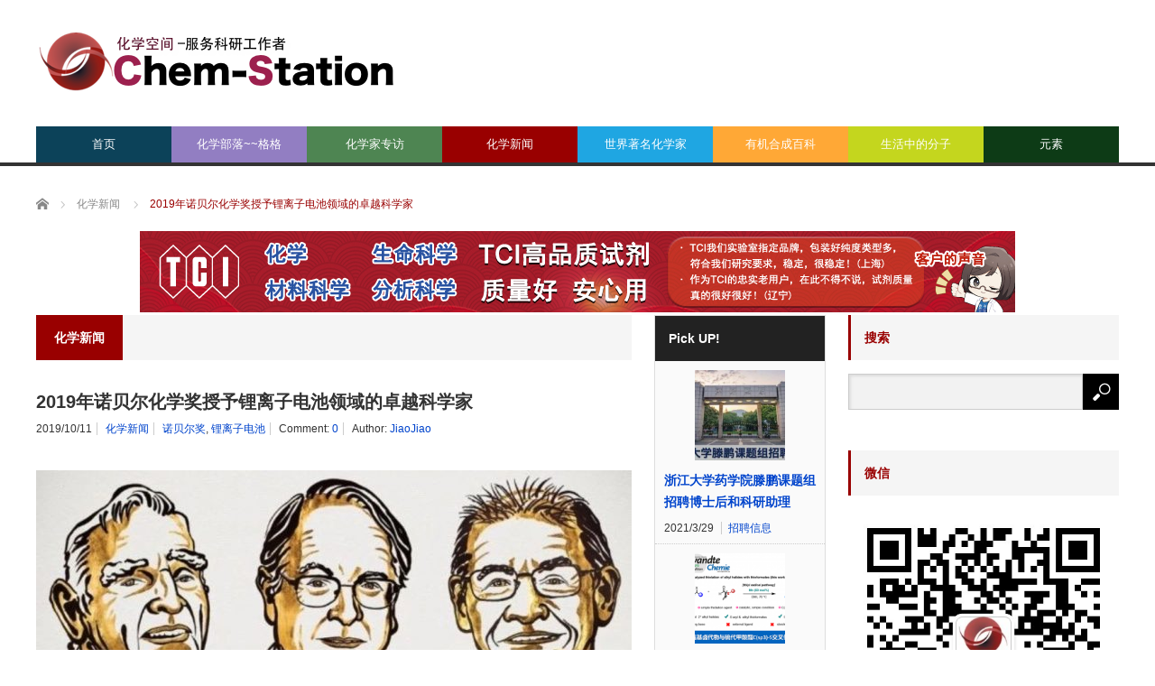

--- FILE ---
content_type: text/html; charset=UTF-8
request_url: https://cn.chem-station.com/chemnews/2019/10/2019%E5%B9%B4%E8%AF%BA%E8%B4%9D%E5%B0%94%E5%8C%96%E5%AD%A6%E5%A5%96%E6%8E%88%E4%BA%88%E9%94%82%E7%A6%BB%E5%AD%90%E7%94%B5%E6%B1%A0%E9%A2%86%E5%9F%9F%E7%9A%84%E5%8D%93%E8%B6%8A%E7%A7%91%E5%AD%A6.html
body_size: 25030
content:
<!DOCTYPE html>
<html class="pc" lang="en-US">
<head>
<meta charset="UTF-8">
<!--[if IE]><meta http-equiv="X-UA-Compatible" content="IE=edge,chrome=1"><![endif]-->
<meta name="viewport" content="width=device-width">
<title>2019年诺贝尔化学奖授予锂离子电池领域的卓越科学家 | 化学空间 Chem-Station</title>
<meta name="description" content="本文来自日文版 翻译小编 Sum校对加工  Jiao Jiao2019年10月9日，瑞典皇家科学院在斯德哥尔摩宣布，将2019年诺贝尔化学奖颁发给3位科学家，分别为美国科学家John B Goodenough(约翰·古迪纳夫）、...">
<link rel="pingback" href="https://cn.chem-station.com/xmlrpc.php">
<meta name='robots' content='max-image-preview:large' />
	<style>img:is([sizes="auto" i], [sizes^="auto," i]) { contain-intrinsic-size: 3000px 1500px }</style>
	<script type="text/javascript" id="wpp-js" src="https://cn.chem-station.com/wp-content/plugins/wordpress-popular-posts/assets/js/wpp.min.js" data-sampling="1" data-sampling-rate="100" data-api-url="https://cn.chem-station.com/wp-json/wordpress-popular-posts" data-post-id="28954" data-token="d52871a9fb" data-lang="0" data-debug="0"></script>
<!-- Jetpack Site Verification Tags -->
<link rel='dns-prefetch' href='//secure.gravatar.com' />
<link rel='dns-prefetch' href='//stats.wp.com' />
<link rel='dns-prefetch' href='//assets.cn.chem-station.com' />
<link rel='dns-prefetch' href='//v0.wordpress.com' />
<link rel="alternate" type="application/rss+xml" title="化学空间 Chem-Station &raquo; Feed" href="https://cn.chem-station.com/feed" />
<link rel="alternate" type="application/rss+xml" title="化学空间 Chem-Station &raquo; Comments Feed" href="https://cn.chem-station.com/comments/feed" />
<link rel="alternate" type="application/rss+xml" title="化学空间 Chem-Station &raquo; 2019年诺贝尔化学奖授予锂离子电池领域的卓越科学家 Comments Feed" href="https://cn.chem-station.com/chemnews/2019/10/2019%e5%b9%b4%e8%af%ba%e8%b4%9d%e5%b0%94%e5%8c%96%e5%ad%a6%e5%a5%96%e6%8e%88%e4%ba%88%e9%94%82%e7%a6%bb%e5%ad%90%e7%94%b5%e6%b1%a0%e9%a2%86%e5%9f%9f%e7%9a%84%e5%8d%93%e8%b6%8a%e7%a7%91%e5%ad%a6.html/feed" />
<script type="text/javascript">
/* <![CDATA[ */
window._wpemojiSettings = {"baseUrl":"https:\/\/s.w.org\/images\/core\/emoji\/16.0.1\/72x72\/","ext":".png","svgUrl":"https:\/\/s.w.org\/images\/core\/emoji\/16.0.1\/svg\/","svgExt":".svg","source":{"concatemoji":"https:\/\/cn.chem-station.com\/wp-includes\/js\/wp-emoji-release.min.js?ver=6.8.3"}};
/*! This file is auto-generated */
!function(s,n){var o,i,e;function c(e){try{var t={supportTests:e,timestamp:(new Date).valueOf()};sessionStorage.setItem(o,JSON.stringify(t))}catch(e){}}function p(e,t,n){e.clearRect(0,0,e.canvas.width,e.canvas.height),e.fillText(t,0,0);var t=new Uint32Array(e.getImageData(0,0,e.canvas.width,e.canvas.height).data),a=(e.clearRect(0,0,e.canvas.width,e.canvas.height),e.fillText(n,0,0),new Uint32Array(e.getImageData(0,0,e.canvas.width,e.canvas.height).data));return t.every(function(e,t){return e===a[t]})}function u(e,t){e.clearRect(0,0,e.canvas.width,e.canvas.height),e.fillText(t,0,0);for(var n=e.getImageData(16,16,1,1),a=0;a<n.data.length;a++)if(0!==n.data[a])return!1;return!0}function f(e,t,n,a){switch(t){case"flag":return n(e,"\ud83c\udff3\ufe0f\u200d\u26a7\ufe0f","\ud83c\udff3\ufe0f\u200b\u26a7\ufe0f")?!1:!n(e,"\ud83c\udde8\ud83c\uddf6","\ud83c\udde8\u200b\ud83c\uddf6")&&!n(e,"\ud83c\udff4\udb40\udc67\udb40\udc62\udb40\udc65\udb40\udc6e\udb40\udc67\udb40\udc7f","\ud83c\udff4\u200b\udb40\udc67\u200b\udb40\udc62\u200b\udb40\udc65\u200b\udb40\udc6e\u200b\udb40\udc67\u200b\udb40\udc7f");case"emoji":return!a(e,"\ud83e\udedf")}return!1}function g(e,t,n,a){var r="undefined"!=typeof WorkerGlobalScope&&self instanceof WorkerGlobalScope?new OffscreenCanvas(300,150):s.createElement("canvas"),o=r.getContext("2d",{willReadFrequently:!0}),i=(o.textBaseline="top",o.font="600 32px Arial",{});return e.forEach(function(e){i[e]=t(o,e,n,a)}),i}function t(e){var t=s.createElement("script");t.src=e,t.defer=!0,s.head.appendChild(t)}"undefined"!=typeof Promise&&(o="wpEmojiSettingsSupports",i=["flag","emoji"],n.supports={everything:!0,everythingExceptFlag:!0},e=new Promise(function(e){s.addEventListener("DOMContentLoaded",e,{once:!0})}),new Promise(function(t){var n=function(){try{var e=JSON.parse(sessionStorage.getItem(o));if("object"==typeof e&&"number"==typeof e.timestamp&&(new Date).valueOf()<e.timestamp+604800&&"object"==typeof e.supportTests)return e.supportTests}catch(e){}return null}();if(!n){if("undefined"!=typeof Worker&&"undefined"!=typeof OffscreenCanvas&&"undefined"!=typeof URL&&URL.createObjectURL&&"undefined"!=typeof Blob)try{var e="postMessage("+g.toString()+"("+[JSON.stringify(i),f.toString(),p.toString(),u.toString()].join(",")+"));",a=new Blob([e],{type:"text/javascript"}),r=new Worker(URL.createObjectURL(a),{name:"wpTestEmojiSupports"});return void(r.onmessage=function(e){c(n=e.data),r.terminate(),t(n)})}catch(e){}c(n=g(i,f,p,u))}t(n)}).then(function(e){for(var t in e)n.supports[t]=e[t],n.supports.everything=n.supports.everything&&n.supports[t],"flag"!==t&&(n.supports.everythingExceptFlag=n.supports.everythingExceptFlag&&n.supports[t]);n.supports.everythingExceptFlag=n.supports.everythingExceptFlag&&!n.supports.flag,n.DOMReady=!1,n.readyCallback=function(){n.DOMReady=!0}}).then(function(){return e}).then(function(){var e;n.supports.everything||(n.readyCallback(),(e=n.source||{}).concatemoji?t(e.concatemoji):e.wpemoji&&e.twemoji&&(t(e.twemoji),t(e.wpemoji)))}))}((window,document),window._wpemojiSettings);
/* ]]> */
</script>
<link rel='stylesheet' id='style-css' href='https://cn.chem-station.com/wp-content/themes/core_tcd027/style.css?ver=4.1.4' type='text/css' media='screen' />
<style id='wp-emoji-styles-inline-css' type='text/css'>

	img.wp-smiley, img.emoji {
		display: inline !important;
		border: none !important;
		box-shadow: none !important;
		height: 1em !important;
		width: 1em !important;
		margin: 0 0.07em !important;
		vertical-align: -0.1em !important;
		background: none !important;
		padding: 0 !important;
	}
</style>
<link rel='stylesheet' id='wp-block-library-css' href='https://cn.chem-station.com/wp-includes/css/dist/block-library/style.min.css?ver=6.8.3' type='text/css' media='all' />
<style id='classic-theme-styles-inline-css' type='text/css'>
/*! This file is auto-generated */
.wp-block-button__link{color:#fff;background-color:#32373c;border-radius:9999px;box-shadow:none;text-decoration:none;padding:calc(.667em + 2px) calc(1.333em + 2px);font-size:1.125em}.wp-block-file__button{background:#32373c;color:#fff;text-decoration:none}
</style>
<link rel='stylesheet' id='mediaelement-css' href='https://cn.chem-station.com/wp-includes/js/mediaelement/mediaelementplayer-legacy.min.css?ver=4.2.17' type='text/css' media='all' />
<link rel='stylesheet' id='wp-mediaelement-css' href='https://cn.chem-station.com/wp-includes/js/mediaelement/wp-mediaelement.min.css?ver=6.8.3' type='text/css' media='all' />
<style id='jetpack-sharing-buttons-style-inline-css' type='text/css'>
.jetpack-sharing-buttons__services-list{display:flex;flex-direction:row;flex-wrap:wrap;gap:0;list-style-type:none;margin:5px;padding:0}.jetpack-sharing-buttons__services-list.has-small-icon-size{font-size:12px}.jetpack-sharing-buttons__services-list.has-normal-icon-size{font-size:16px}.jetpack-sharing-buttons__services-list.has-large-icon-size{font-size:24px}.jetpack-sharing-buttons__services-list.has-huge-icon-size{font-size:36px}@media print{.jetpack-sharing-buttons__services-list{display:none!important}}.editor-styles-wrapper .wp-block-jetpack-sharing-buttons{gap:0;padding-inline-start:0}ul.jetpack-sharing-buttons__services-list.has-background{padding:1.25em 2.375em}
</style>
<style id='global-styles-inline-css' type='text/css'>
:root{--wp--preset--aspect-ratio--square: 1;--wp--preset--aspect-ratio--4-3: 4/3;--wp--preset--aspect-ratio--3-4: 3/4;--wp--preset--aspect-ratio--3-2: 3/2;--wp--preset--aspect-ratio--2-3: 2/3;--wp--preset--aspect-ratio--16-9: 16/9;--wp--preset--aspect-ratio--9-16: 9/16;--wp--preset--color--black: #000000;--wp--preset--color--cyan-bluish-gray: #abb8c3;--wp--preset--color--white: #ffffff;--wp--preset--color--pale-pink: #f78da7;--wp--preset--color--vivid-red: #cf2e2e;--wp--preset--color--luminous-vivid-orange: #ff6900;--wp--preset--color--luminous-vivid-amber: #fcb900;--wp--preset--color--light-green-cyan: #7bdcb5;--wp--preset--color--vivid-green-cyan: #00d084;--wp--preset--color--pale-cyan-blue: #8ed1fc;--wp--preset--color--vivid-cyan-blue: #0693e3;--wp--preset--color--vivid-purple: #9b51e0;--wp--preset--gradient--vivid-cyan-blue-to-vivid-purple: linear-gradient(135deg,rgba(6,147,227,1) 0%,rgb(155,81,224) 100%);--wp--preset--gradient--light-green-cyan-to-vivid-green-cyan: linear-gradient(135deg,rgb(122,220,180) 0%,rgb(0,208,130) 100%);--wp--preset--gradient--luminous-vivid-amber-to-luminous-vivid-orange: linear-gradient(135deg,rgba(252,185,0,1) 0%,rgba(255,105,0,1) 100%);--wp--preset--gradient--luminous-vivid-orange-to-vivid-red: linear-gradient(135deg,rgba(255,105,0,1) 0%,rgb(207,46,46) 100%);--wp--preset--gradient--very-light-gray-to-cyan-bluish-gray: linear-gradient(135deg,rgb(238,238,238) 0%,rgb(169,184,195) 100%);--wp--preset--gradient--cool-to-warm-spectrum: linear-gradient(135deg,rgb(74,234,220) 0%,rgb(151,120,209) 20%,rgb(207,42,186) 40%,rgb(238,44,130) 60%,rgb(251,105,98) 80%,rgb(254,248,76) 100%);--wp--preset--gradient--blush-light-purple: linear-gradient(135deg,rgb(255,206,236) 0%,rgb(152,150,240) 100%);--wp--preset--gradient--blush-bordeaux: linear-gradient(135deg,rgb(254,205,165) 0%,rgb(254,45,45) 50%,rgb(107,0,62) 100%);--wp--preset--gradient--luminous-dusk: linear-gradient(135deg,rgb(255,203,112) 0%,rgb(199,81,192) 50%,rgb(65,88,208) 100%);--wp--preset--gradient--pale-ocean: linear-gradient(135deg,rgb(255,245,203) 0%,rgb(182,227,212) 50%,rgb(51,167,181) 100%);--wp--preset--gradient--electric-grass: linear-gradient(135deg,rgb(202,248,128) 0%,rgb(113,206,126) 100%);--wp--preset--gradient--midnight: linear-gradient(135deg,rgb(2,3,129) 0%,rgb(40,116,252) 100%);--wp--preset--font-size--small: 13px;--wp--preset--font-size--medium: 20px;--wp--preset--font-size--large: 36px;--wp--preset--font-size--x-large: 42px;--wp--preset--spacing--20: 0.44rem;--wp--preset--spacing--30: 0.67rem;--wp--preset--spacing--40: 1rem;--wp--preset--spacing--50: 1.5rem;--wp--preset--spacing--60: 2.25rem;--wp--preset--spacing--70: 3.38rem;--wp--preset--spacing--80: 5.06rem;--wp--preset--shadow--natural: 6px 6px 9px rgba(0, 0, 0, 0.2);--wp--preset--shadow--deep: 12px 12px 50px rgba(0, 0, 0, 0.4);--wp--preset--shadow--sharp: 6px 6px 0px rgba(0, 0, 0, 0.2);--wp--preset--shadow--outlined: 6px 6px 0px -3px rgba(255, 255, 255, 1), 6px 6px rgba(0, 0, 0, 1);--wp--preset--shadow--crisp: 6px 6px 0px rgba(0, 0, 0, 1);}:where(.is-layout-flex){gap: 0.5em;}:where(.is-layout-grid){gap: 0.5em;}body .is-layout-flex{display: flex;}.is-layout-flex{flex-wrap: wrap;align-items: center;}.is-layout-flex > :is(*, div){margin: 0;}body .is-layout-grid{display: grid;}.is-layout-grid > :is(*, div){margin: 0;}:where(.wp-block-columns.is-layout-flex){gap: 2em;}:where(.wp-block-columns.is-layout-grid){gap: 2em;}:where(.wp-block-post-template.is-layout-flex){gap: 1.25em;}:where(.wp-block-post-template.is-layout-grid){gap: 1.25em;}.has-black-color{color: var(--wp--preset--color--black) !important;}.has-cyan-bluish-gray-color{color: var(--wp--preset--color--cyan-bluish-gray) !important;}.has-white-color{color: var(--wp--preset--color--white) !important;}.has-pale-pink-color{color: var(--wp--preset--color--pale-pink) !important;}.has-vivid-red-color{color: var(--wp--preset--color--vivid-red) !important;}.has-luminous-vivid-orange-color{color: var(--wp--preset--color--luminous-vivid-orange) !important;}.has-luminous-vivid-amber-color{color: var(--wp--preset--color--luminous-vivid-amber) !important;}.has-light-green-cyan-color{color: var(--wp--preset--color--light-green-cyan) !important;}.has-vivid-green-cyan-color{color: var(--wp--preset--color--vivid-green-cyan) !important;}.has-pale-cyan-blue-color{color: var(--wp--preset--color--pale-cyan-blue) !important;}.has-vivid-cyan-blue-color{color: var(--wp--preset--color--vivid-cyan-blue) !important;}.has-vivid-purple-color{color: var(--wp--preset--color--vivid-purple) !important;}.has-black-background-color{background-color: var(--wp--preset--color--black) !important;}.has-cyan-bluish-gray-background-color{background-color: var(--wp--preset--color--cyan-bluish-gray) !important;}.has-white-background-color{background-color: var(--wp--preset--color--white) !important;}.has-pale-pink-background-color{background-color: var(--wp--preset--color--pale-pink) !important;}.has-vivid-red-background-color{background-color: var(--wp--preset--color--vivid-red) !important;}.has-luminous-vivid-orange-background-color{background-color: var(--wp--preset--color--luminous-vivid-orange) !important;}.has-luminous-vivid-amber-background-color{background-color: var(--wp--preset--color--luminous-vivid-amber) !important;}.has-light-green-cyan-background-color{background-color: var(--wp--preset--color--light-green-cyan) !important;}.has-vivid-green-cyan-background-color{background-color: var(--wp--preset--color--vivid-green-cyan) !important;}.has-pale-cyan-blue-background-color{background-color: var(--wp--preset--color--pale-cyan-blue) !important;}.has-vivid-cyan-blue-background-color{background-color: var(--wp--preset--color--vivid-cyan-blue) !important;}.has-vivid-purple-background-color{background-color: var(--wp--preset--color--vivid-purple) !important;}.has-black-border-color{border-color: var(--wp--preset--color--black) !important;}.has-cyan-bluish-gray-border-color{border-color: var(--wp--preset--color--cyan-bluish-gray) !important;}.has-white-border-color{border-color: var(--wp--preset--color--white) !important;}.has-pale-pink-border-color{border-color: var(--wp--preset--color--pale-pink) !important;}.has-vivid-red-border-color{border-color: var(--wp--preset--color--vivid-red) !important;}.has-luminous-vivid-orange-border-color{border-color: var(--wp--preset--color--luminous-vivid-orange) !important;}.has-luminous-vivid-amber-border-color{border-color: var(--wp--preset--color--luminous-vivid-amber) !important;}.has-light-green-cyan-border-color{border-color: var(--wp--preset--color--light-green-cyan) !important;}.has-vivid-green-cyan-border-color{border-color: var(--wp--preset--color--vivid-green-cyan) !important;}.has-pale-cyan-blue-border-color{border-color: var(--wp--preset--color--pale-cyan-blue) !important;}.has-vivid-cyan-blue-border-color{border-color: var(--wp--preset--color--vivid-cyan-blue) !important;}.has-vivid-purple-border-color{border-color: var(--wp--preset--color--vivid-purple) !important;}.has-vivid-cyan-blue-to-vivid-purple-gradient-background{background: var(--wp--preset--gradient--vivid-cyan-blue-to-vivid-purple) !important;}.has-light-green-cyan-to-vivid-green-cyan-gradient-background{background: var(--wp--preset--gradient--light-green-cyan-to-vivid-green-cyan) !important;}.has-luminous-vivid-amber-to-luminous-vivid-orange-gradient-background{background: var(--wp--preset--gradient--luminous-vivid-amber-to-luminous-vivid-orange) !important;}.has-luminous-vivid-orange-to-vivid-red-gradient-background{background: var(--wp--preset--gradient--luminous-vivid-orange-to-vivid-red) !important;}.has-very-light-gray-to-cyan-bluish-gray-gradient-background{background: var(--wp--preset--gradient--very-light-gray-to-cyan-bluish-gray) !important;}.has-cool-to-warm-spectrum-gradient-background{background: var(--wp--preset--gradient--cool-to-warm-spectrum) !important;}.has-blush-light-purple-gradient-background{background: var(--wp--preset--gradient--blush-light-purple) !important;}.has-blush-bordeaux-gradient-background{background: var(--wp--preset--gradient--blush-bordeaux) !important;}.has-luminous-dusk-gradient-background{background: var(--wp--preset--gradient--luminous-dusk) !important;}.has-pale-ocean-gradient-background{background: var(--wp--preset--gradient--pale-ocean) !important;}.has-electric-grass-gradient-background{background: var(--wp--preset--gradient--electric-grass) !important;}.has-midnight-gradient-background{background: var(--wp--preset--gradient--midnight) !important;}.has-small-font-size{font-size: var(--wp--preset--font-size--small) !important;}.has-medium-font-size{font-size: var(--wp--preset--font-size--medium) !important;}.has-large-font-size{font-size: var(--wp--preset--font-size--large) !important;}.has-x-large-font-size{font-size: var(--wp--preset--font-size--x-large) !important;}
:where(.wp-block-post-template.is-layout-flex){gap: 1.25em;}:where(.wp-block-post-template.is-layout-grid){gap: 1.25em;}
:where(.wp-block-columns.is-layout-flex){gap: 2em;}:where(.wp-block-columns.is-layout-grid){gap: 2em;}
:root :where(.wp-block-pullquote){font-size: 1.5em;line-height: 1.6;}
</style>
<link rel='stylesheet' id='contact-form-7-css' href='https://cn.chem-station.com/wp-content/plugins/contact-form-7/includes/css/styles.css?ver=5.9.6' type='text/css' media='all' />
<link rel='stylesheet' id='wp-pagenavi-css' href='https://cn.chem-station.com/wp-content/plugins/wp-pagenavi/pagenavi-css.css?ver=2.70' type='text/css' media='all' />
<link rel='stylesheet' id='wordpress-popular-posts-css-css' href='https://cn.chem-station.com/wp-content/plugins/wordpress-popular-posts/assets/css/wpp.css?ver=7.0.1' type='text/css' media='all' />
<link rel='stylesheet' id='wp-featherlight-css' href='https://cn.chem-station.com/wp-content/plugins/wp-featherlight/css/wp-featherlight.min.css?ver=1.3.4' type='text/css' media='all' />
<script type="text/javascript" src="https://cn.chem-station.com/wp-includes/js/jquery/jquery.min.js?ver=3.7.1" id="jquery-core-js"></script>
<script type="text/javascript" src="https://cn.chem-station.com/wp-includes/js/jquery/jquery-migrate.min.js?ver=3.4.1" id="jquery-migrate-js"></script>
<link rel="https://api.w.org/" href="https://cn.chem-station.com/wp-json/" /><link rel="alternate" title="JSON" type="application/json" href="https://cn.chem-station.com/wp-json/wp/v2/posts/28954" /><link rel="canonical" href="https://cn.chem-station.com/chemnews/2019/10/2019%e5%b9%b4%e8%af%ba%e8%b4%9d%e5%b0%94%e5%8c%96%e5%ad%a6%e5%a5%96%e6%8e%88%e4%ba%88%e9%94%82%e7%a6%bb%e5%ad%90%e7%94%b5%e6%b1%a0%e9%a2%86%e5%9f%9f%e7%9a%84%e5%8d%93%e8%b6%8a%e7%a7%91%e5%ad%a6.html" />
<link rel='shortlink' href='https://wp.me/p96op1-7x0' />
<link rel="alternate" title="oEmbed (JSON)" type="application/json+oembed" href="https://cn.chem-station.com/wp-json/oembed/1.0/embed?url=https%3A%2F%2Fcn.chem-station.com%2Fchemnews%2F2019%2F10%2F2019%25e5%25b9%25b4%25e8%25af%25ba%25e8%25b4%259d%25e5%25b0%2594%25e5%258c%2596%25e5%25ad%25a6%25e5%25a5%2596%25e6%258e%2588%25e4%25ba%2588%25e9%2594%2582%25e7%25a6%25bb%25e5%25ad%2590%25e7%2594%25b5%25e6%25b1%25a0%25e9%25a2%2586%25e5%259f%259f%25e7%259a%2584%25e5%258d%2593%25e8%25b6%258a%25e7%25a7%2591%25e5%25ad%25a6.html" />
<link rel="alternate" title="oEmbed (XML)" type="text/xml+oembed" href="https://cn.chem-station.com/wp-json/oembed/1.0/embed?url=https%3A%2F%2Fcn.chem-station.com%2Fchemnews%2F2019%2F10%2F2019%25e5%25b9%25b4%25e8%25af%25ba%25e8%25b4%259d%25e5%25b0%2594%25e5%258c%2596%25e5%25ad%25a6%25e5%25a5%2596%25e6%258e%2588%25e4%25ba%2588%25e9%2594%2582%25e7%25a6%25bb%25e5%25ad%2590%25e7%2594%25b5%25e6%25b1%25a0%25e9%25a2%2586%25e5%259f%259f%25e7%259a%2584%25e5%258d%2593%25e8%25b6%258a%25e7%25a7%2591%25e5%25ad%25a6.html&#038;format=xml" />
	<style>img#wpstats{display:none}</style>
		            <style id="wpp-loading-animation-styles">@-webkit-keyframes bgslide{from{background-position-x:0}to{background-position-x:-200%}}@keyframes bgslide{from{background-position-x:0}to{background-position-x:-200%}}.wpp-widget-block-placeholder,.wpp-shortcode-placeholder{margin:0 auto;width:60px;height:3px;background:#dd3737;background:linear-gradient(90deg,#dd3737 0%,#571313 10%,#dd3737 100%);background-size:200% auto;border-radius:3px;-webkit-animation:bgslide 1s infinite linear;animation:bgslide 1s infinite linear}</style>
            
<script src="https://cn.chem-station.com/wp-content/themes/core_tcd027/js/modernizr.js?ver=4.1.4"></script>
<script src="https://cn.chem-station.com/wp-content/themes/core_tcd027/js/jscript.js?ver=4.1.4"></script>
<script src="https://cn.chem-station.com/wp-content/themes/core_tcd027/js/comment.js?ver=4.1.4"></script>

<link rel="stylesheet" media="screen and (max-width:771px)" href="https://cn.chem-station.com/wp-content/themes/core_tcd027/responsive.css?ver=4.1.4">
<link rel="stylesheet" media="screen and (max-width:771px)" href="https://cn.chem-station.com/wp-content/themes/core_tcd027/footer-bar/footer-bar.css?ver=4.1.4">


<!--[if lt IE 9]>
<script src="https://cn.chem-station.com/wp-content/themes/core_tcd027/js/html5.js?ver=4.1.4"></script>
<![endif]-->

<style type="text/css">

body { font-size:16px; }

#logo { top:28px; left:0px; }

a:hover, #header_button li a:hover, #header_button li a.active, #header_menu li a:hover, #copyright_area a:hover, #bread_crumb .last, .styled_post_list1 li a:hover, .post_meta a:hover, .side_headline, #index_featured_post_list2 .headline
 { color:#990000; }

.design_date, #load_post a:hover, #header_category_list, #header_tag_list, #header_button li#category_button a:before, #header_button li#recommend_button a:before, #header_button li#tag_button a:before, #header_button li#misc_button a:before, #header_recommend_list a:before, #header_misc_list a:before,
 .pc #global_menu ul a, #post_list_tab li a:hover, #return_top a:hover, #wp-calendar td a:hover, #wp-calendar #prev a:hover, #wp-calendar #next a:hover, .widget_search #search-btn input:hover, .widget_search #searchsubmit:hover,
  #related_post .image:hover img, #submit_comment:hover, #post_pagination a:hover, #post_pagination p, .tcdw_category_list_widget a:hover, a.menu_button:hover, .author_profile .author_social_link li.author_link a:hover, .archive_headline span, .author_info_link:hover
   { background-color:#990000; }

.side_headline, #index_featured_post_list2 .headline, #comment_textarea textarea:focus, #guest_info input:focus, .single_headline, #related_post .image:hover img, .post_list .image:hover img, .styled_post_list1 .image:hover img
 { border-color:#990000; }

.pc #global_menu ul a:hover
   { background-color:#FF4F50; }

.mobile #global_menu a:hover
   { background-color:#990000 !important; }

#index_featured_post_list2 .headline
   { border-color:#1FA6E0; color:#1FA6E0; }

.post_content a, .custom-html-widget a { color:#1A5487; }
.post_content a:hover, .custom-html-widget a:hover { color:#1FA6E0; }


#category_post_widget-2 .side_headline { color:#927EC2; border-color:#927EC2; }
#category_post_widget-3 .side_headline { color:#4E8552; border-color:#4E8552; }
#category_post_widget-5 .side_headline { color:#1FA6E2; border-color:#1FA6E2; }
#category_post_widget-6 .side_headline { color:#FFA836; border-color:#FFA836; }
#category_post_widget-7 .side_headline { color:#C4D61E; border-color:#C4D61E; }
#global_menu #menu-item-2010 a { background-color:#4E8552; }
#global_menu #menu-item-2010 a:hover { background-color:#6DBA73; }
#global_menu #menu-item-1486 a { background-color:#1FA6E2; }
#global_menu #menu-item-1486 a:hover { background-color:#23BBFF; }
#global_menu #menu-item-60 a { background-color:#FFA836; }
#global_menu #menu-item-60 a:hover { background-color:#FFCF0D; }
#global_menu #menu-item-5221 a { background-color:#C4D61E; }
#global_menu #menu-item-5221 a:hover { background-color:#E7FC23; }
#global_menu #menu-item-11631 a { background-color:#0D3B16; }
#global_menu #menu-item-11631 a:hover { background-color:#6E9971; }
#global_menu #menu-item-6542 a { background-color:#0C4259; }
#global_menu #menu-item-6542 a:hover { background-color:#1FA6E0; }
#global_menu #menu-item-2443 a { background-color:#927EC2; }
#global_menu #menu-item-2443 a:hover { background-color:#B49CF0; }
.category-212 .archive_headline span { background-color:#1FA6E2; } .category-1547 .archive_headline span { background-color:#0D3B16; } .category-277 .archive_headline span { background-color:#4E8552; } .category-414 .archive_headline span { background-color:#927EC2; } .category-2 .archive_headline span { background-color:#FFA836; } .category-869 .archive_headline span { background-color:#C4D61E; } 


</style>




<style type="text/css"></style>
<!-- Jetpack Open Graph Tags -->
<meta property="og:type" content="article" />
<meta property="og:title" content="2019年诺贝尔化学奖授予锂离子电池领域的卓越科学家" />
<meta property="og:url" content="https://cn.chem-station.com/chemnews/2019/10/2019%e5%b9%b4%e8%af%ba%e8%b4%9d%e5%b0%94%e5%8c%96%e5%ad%a6%e5%a5%96%e6%8e%88%e4%ba%88%e9%94%82%e7%a6%bb%e5%ad%90%e7%94%b5%e6%b1%a0%e9%a2%86%e5%9f%9f%e7%9a%84%e5%8d%93%e8%b6%8a%e7%a7%91%e5%ad%a6.html" />
<meta property="og:description" content="本文来自日文版 翻译小编 Sum 校对加工  Jiao Jiao 2019年10月9日，瑞典皇家科学院在斯德哥尔摩宣布，将2019年诺贝尔化学奖颁发给3位科学家，分别为美国科学家John B Goodenough(约翰·古迪纳夫）、英国科学家Stanley Whittingham（斯坦利·威廷汉）以及日本科学家Akira Yoshino (吉野 彰），以表彰他们在锂离子电池方面的研究贡献。 …" />
<meta property="article:published_time" content="2019-10-11T06:11:32+00:00" />
<meta property="article:modified_time" content="2019-10-17T03:18:33+00:00" />
<meta property="og:site_name" content="化学空间 Chem-Station" />
<meta property="og:image" content="https://assets.cn.chem-station.com/uploads/2019/10/f779f5d7ce5a5892e19f5c9de708bb90.jpg" />
<meta property="og:image:width" content="906" />
<meta property="og:image:height" content="573" />
<meta property="og:image:alt" content="" />
<meta property="og:locale" content="en_US" />
<meta name="twitter:text:title" content="2019年诺贝尔化学奖授予锂离子电池领域的卓越科学家" />
<meta name="twitter:image" content="https://assets.cn.chem-station.com/uploads/2019/10/f779f5d7ce5a5892e19f5c9de708bb90.jpg?w=640" />
<meta name="twitter:card" content="summary_large_image" />

<!-- End Jetpack Open Graph Tags -->
		<style type="text/css" id="wp-custom-css">
			/*
Welcome to Custom CSS!

To learn how this works, see http://wp.me/PEmnE-Bt
*/

/*上付き・下付き文字の指定*/
sup{
	font-size: 70%;
  vertical-align: baseline;
  position: relative;
  top: -1ex;
}

sub {
	font-size: 70%;
	position: relative;
	bottom: -.1em;
}

/* 未訪問のリンク */
a:link {
	color: #0044CC;
}

/* 訪問済みのリンク */
a:visited {
	color: #11233D;
}

/* ポイント時のリンク */
a:hover {
	color: #ff0000;
}

/* 選択中のリンク */
a:active {
	color: #ff8000;
	}

/* レスポンシブルイメージ */
img {
width:100%;
max-width: 970px; /* 最大幅 */
height: auto;
}

/* 記事見出し */
.post_content
h4 {
	position: relative;
	padding: .25em 0 .5em .75em;
	border-left: 6px solid #dc143c;
}
.post_content
h4::after {
	position: absolute;
	left: 0;
	bottom: 0;
	content: '';
	width: 100%;
	height: 0;
	border-bottom: 1px solid #ccc;
}


		</style>
		</head>
<body class="wp-singular post-template-default single single-post postid-28954 single-format-standard wp-theme-core_tcd027 wp-featherlight-captions category-868">

 <div id="header">
  <div id="header_inner">

   <!-- logo -->
      <div id='logo_image'>
<h1 id="logo"><a href=" https://cn.chem-station.com/" title="化学空间 Chem-Station" data-label="化学空间 Chem-Station"><img src="https://assets.cn.chem-station.com/uploads/tcd-w/logo.png?1768820727" alt="化学空间 Chem-Station" title="化学空间 Chem-Station" /></a></h1>
</div>
   
   <!-- global menu -->
      <a href="#" class="menu_button"></a>
   <div id="global_menu" class="clearfix">
    <ul id="menu-main" class="menu"><li id="menu-item-6542" class="menu-item menu-item-type-custom menu-item-object-custom menu-item-home menu-item-6542"><a href="https://cn.chem-station.com/">首页</a></li>
<li id="menu-item-2443" class="menu-item menu-item-type-taxonomy menu-item-object-category menu-item-has-children menu-item-2443 menu-category-414"><a href="https://cn.chem-station.com/category/%e5%8c%96%e5%ad%a6%e6%9d%82%e8%ae%b0">化学部落~~格格</a>
<ul class="sub-menu">
	<li id="menu-item-12192" class="menu-item menu-item-type-taxonomy menu-item-object-category menu-item-12192 menu-category-1271"><a href="https://cn.chem-station.com/category/%e5%8c%96%e5%ad%a6%e6%9d%82%e8%ae%b0/recentpaper">研究论文介绍</a></li>
	<li id="menu-item-12193" class="menu-item menu-item-type-taxonomy menu-item-object-category menu-item-12193 menu-category-1274"><a href="https://cn.chem-station.com/category/%e5%8c%96%e5%ad%a6%e6%9d%82%e8%ae%b0/chemlife">化学与生活</a></li>
	<li id="menu-item-12201" class="menu-item menu-item-type-taxonomy menu-item-object-category menu-item-12201 menu-category-1272"><a href="https://cn.chem-station.com/category/%e5%8c%96%e5%ad%a6%e6%9d%82%e8%ae%b0/chemtool">化学工具锦囊</a></li>
	<li id="menu-item-14371" class="menu-item menu-item-type-taxonomy menu-item-object-category menu-item-14371 menu-category-1844"><a href="https://cn.chem-station.com/category/%e5%8c%96%e5%ad%a6%e6%9d%82%e8%ae%b0/%e5%8c%96%e5%ad%a6%e4%b8%8e%e8%8b%b1%e8%af%ad">化学与英语</a></li>
	<li id="menu-item-12200" class="menu-item menu-item-type-taxonomy menu-item-object-category menu-item-12200 menu-category-1290"><a href="https://cn.chem-station.com/category/%e5%8c%96%e5%ad%a6%e6%9d%82%e8%ae%b0/%e5%8c%96%e5%ad%a6%e4%b9%a0%e9%a2%98">化学习题</a></li>
	<li id="menu-item-12203" class="menu-item menu-item-type-taxonomy menu-item-object-category menu-item-12203 menu-category-1273"><a href="https://cn.chem-station.com/category/%e5%8c%96%e5%ad%a6%e6%9d%82%e8%ae%b0/chemabroad">留学专题</a></li>
	<li id="menu-item-12202" class="menu-item menu-item-type-taxonomy menu-item-object-category menu-item-12202 menu-category-1458"><a href="https://cn.chem-station.com/category/%e5%8c%96%e5%ad%a6%e6%9d%82%e8%ae%b0/%e5%ae%9e%e9%aa%8c%e6%8a%80%e5%b7%a7">实验技巧</a></li>
</ul>
</li>
<li id="menu-item-2010" class="menu-item menu-item-type-taxonomy menu-item-object-category menu-item-has-children menu-item-2010 menu-category-277"><a href="https://cn.chem-station.com/category/interview">化学家专访</a>
<ul class="sub-menu">
	<li id="menu-item-12198" class="menu-item menu-item-type-taxonomy menu-item-object-category menu-item-12198 menu-category-694"><a href="https://cn.chem-station.com/category/interview/chinese">海外化学家</a></li>
	<li id="menu-item-12199" class="menu-item menu-item-type-taxonomy menu-item-object-category menu-item-12199 menu-category-744"><a href="https://cn.chem-station.com/category/interview/cchemist">華人化学家</a></li>
</ul>
</li>
<li id="menu-item-5220" class="menu-item menu-item-type-taxonomy menu-item-object-category current-post-ancestor current-menu-parent current-post-parent menu-item-5220 menu-category-868"><a href="https://cn.chem-station.com/category/chemnews">化学新闻</a></li>
<li id="menu-item-1486" class="menu-item menu-item-type-taxonomy menu-item-object-category menu-item-1486 menu-category-212"><a href="https://cn.chem-station.com/category/chemists">世界著名化学家</a></li>
<li id="menu-item-60" class="menu-item menu-item-type-taxonomy menu-item-object-category menu-item-has-children menu-item-60 menu-category-2"><a href="https://cn.chem-station.com/category/reactions">有机合成百科</a>
<ul class="sub-menu">
	<li id="menu-item-12194" class="menu-item menu-item-type-taxonomy menu-item-object-category menu-item-12194 menu-category-8"><a href="https://cn.chem-station.com/category/reactions/%e6%b0%a7%e5%8c%96%e5%8f%8d%e5%ba%94">氧化反应</a></li>
	<li id="menu-item-12195" class="menu-item menu-item-type-taxonomy menu-item-object-category menu-item-12195 menu-category-12"><a href="https://cn.chem-station.com/category/reactions/%e9%87%8d%e6%8e%92%e5%8f%8d%e5%ba%94">重排反应</a></li>
	<li id="menu-item-12196" class="menu-item menu-item-type-taxonomy menu-item-object-category menu-item-12196 menu-category-3"><a href="https://cn.chem-station.com/category/reactions/%e5%81%b6%e8%81%94%e5%8f%8d%e5%ba%94">偶联反应</a></li>
	<li id="menu-item-12197" class="menu-item menu-item-type-taxonomy menu-item-object-category menu-item-12197 menu-category-10"><a href="https://cn.chem-station.com/category/reactions/%e5%8a%a0%e6%88%90%e5%8f%8d%e5%ba%94">加成反应</a></li>
	<li id="menu-item-12204" class="menu-item menu-item-type-taxonomy menu-item-object-category menu-item-12204 menu-category-265"><a href="https://cn.chem-station.com/category/%e5%a4%8d%e5%88%86%e8%a7%a3%e5%8f%8d%e5%ba%94">复分解反应</a></li>
	<li id="menu-item-12205" class="menu-item menu-item-type-taxonomy menu-item-object-category menu-item-12205 menu-category-297"><a href="https://cn.chem-station.com/category/%e5%bc%80%e7%8e%af%e5%8f%8d%e5%ba%94">开环反应</a></li>
	<li id="menu-item-12206" class="menu-item menu-item-type-taxonomy menu-item-object-category menu-item-12206 menu-category-4"><a href="https://cn.chem-station.com/category/reactions/%e4%bf%9d%e6%8a%a4%e5%9b%a2">保护团</a></li>
	<li id="menu-item-12207" class="menu-item menu-item-type-taxonomy menu-item-object-category menu-item-12207 menu-category-16"><a href="https://cn.chem-station.com/category/reactions/%e5%8f%96%e4%bb%a3%e5%8f%8d%e5%ba%94">取代反应</a></li>
	<li id="menu-item-12208" class="menu-item menu-item-type-taxonomy menu-item-object-category menu-item-12208 menu-category-7"><a href="https://cn.chem-station.com/category/reactions/%e6%9c%89%e6%9c%ba%e9%87%91%e5%b1%9e%e5%8f%8d%e5%ba%94-reactions">有机金属反应</a></li>
	<li id="menu-item-12211" class="menu-item menu-item-type-taxonomy menu-item-object-category menu-item-12211 menu-category-9"><a href="https://cn.chem-station.com/category/reactions/%e7%8e%af%e5%8c%96%e5%8f%8d%e5%ba%94">环化反应</a></li>
	<li id="menu-item-12210" class="menu-item menu-item-type-taxonomy menu-item-object-category menu-item-12210 menu-category-315"><a href="https://cn.chem-station.com/category/reactions/%e6%b6%88%e9%99%a4%e5%8f%8d%e5%ba%94">消除反应</a></li>
	<li id="menu-item-12212" class="menu-item menu-item-type-taxonomy menu-item-object-category menu-item-12212 menu-category-309"><a href="https://cn.chem-station.com/category/reactions/%e7%bc%a9%e5%90%88%e5%8f%8d%e5%ba%94">缩合反应</a></li>
	<li id="menu-item-12213" class="menu-item menu-item-type-taxonomy menu-item-object-category menu-item-12213 menu-category-99"><a href="https://cn.chem-station.com/category/reactions/%e8%87%aa%e7%94%b1%e5%9f%ba%e5%8f%8d%e5%ba%94">自由基反应</a></li>
	<li id="menu-item-12214" class="menu-item menu-item-type-taxonomy menu-item-object-category menu-item-12214 menu-category-91"><a href="https://cn.chem-station.com/category/reactions/%e8%bf%98%e5%8e%9f%e5%8f%8d%e5%ba%94">还原反应</a></li>
</ul>
</li>
<li id="menu-item-5221" class="menu-item menu-item-type-taxonomy menu-item-object-category menu-item-5221 menu-category-869"><a href="https://cn.chem-station.com/category/molecule">生活中的分子</a></li>
<li id="menu-item-11631" class="menu-item menu-item-type-taxonomy menu-item-object-category menu-item-11631 menu-category-1547"><a href="https://cn.chem-station.com/category/elements">元素</a></li>
</ul>   </div>
   
   <!-- banner1 -->
         <div id="header_banner_area">
         <script type="text/javascript" src="//static.criteo.net/js/ld/publishertag.js"></script>
<script type="text/javascript">
Criteo.DisplayAd({
    "zoneid": 638656,
    "async": false});
</script>       </div>
      
  </div><!-- END #header_inner -->
 </div><!-- END #header -->

 <!-- bread crumb -->
  <ul id="bread_crumb" class="clearfix" itemscope itemtype="http://schema.org/BreadcrumbList">
 <li itemprop="itemListElement" itemscope itemtype="http://schema.org/ListItem" class="home"><a itemprop="item" href="https://cn.chem-station.com/"><span itemprop="name">Home</span></a><meta itemprop="position" content="1" /></li>

 <li itemprop="itemListElement" itemscope itemtype="http://schema.org/ListItem">
    <a itemprop="item" href="https://cn.chem-station.com/category/chemnews"><span itemprop="name">化学新闻</span></a>
     <meta itemprop="position" content="2" /></li>
 <li itemprop="itemListElement" itemscope itemtype="http://schema.org/ListItem" class="last"><span itemprop="name">2019年诺贝尔化学奖授予锂离子电池领域的卓越科学家</span><meta itemprop="position" content="3" /></li>

</ul>
 
 <center>
   <a href="https://www.tcichemicals.com/CN/zh/about-tci/ProductVideos">
     <img class=“img_b” src="https://assets.cn.chem-station.com/uploads/2024/01/Banner-Chem-Station-High-Quality-Product-Prom-otion-Website-202401.jpg" width="970" height="90" />
   </a>
 </center>

 <div id="contents" class="clearfix">

<div id="main_col">

 
  <h3 class="archive_headline" id="single_archive_headline"><span>化学新闻</span></h3>
 
 <h2 class="post_title">2019年诺贝尔化学奖授予锂离子电池领域的卓越科学家</h2>

 <ul class="post_meta clearfix">
  <li class="post_date"><time class="entry-date updated" datetime="2019-10-17T11:18:33+08:00">2019/10/11</time></li>  <li class="post_category"><a href="https://cn.chem-station.com/category/chemnews" rel="category tag">化学新闻</a></li>
  <li class="post_tag"><a href="https://cn.chem-station.com/tag/%e8%af%ba%e8%b4%9d%e5%b0%94%e5%a5%96" rel="tag">诺贝尔奖</a>, <a href="https://cn.chem-station.com/tag/%e9%94%82%e7%a6%bb%e5%ad%90%e7%94%b5%e6%b1%a0" rel="tag">锂离子电池</a></li>  <li class="post_comment">Comment: <a href="#comment_headline">0</a></li>  <li class="post_author">Author: <a href="https://cn.chem-station.com/author/jiao" title="Posts by JiaoJiao" class="url fn" rel="author">JiaoJiao</a></li> </ul>

  <!-- sns button top -->
    <!-- /sns button top -->

    
 <div class="post_image"><img width="660" height="400" src="https://assets.cn.chem-station.com/uploads/2019/10/f779f5d7ce5a5892e19f5c9de708bb90-660x400.jpg" class="attachment-size2 size-size2 wp-post-image" alt="" decoding="async" fetchpriority="high" /></div>
 <div class="post_content clearfix">
  <p>本文来自日文版 翻译小编 Sum</p>
<p>校对加工  Jiao Jiao</p>
<blockquote><p>2019年10月9日，瑞典皇家科学院在斯德哥尔摩宣布，将2019年诺贝尔化学奖颁发给3位科学家，分别为美国科学家<a href="https://cn.chem-station.com/chemists/2018/04/世界著名化学家-john-b-goodenough.html">John B Goodenough</a>(约翰·古迪纳夫）、英国科学家Stanley Whittingham（斯坦利·威廷汉）以及日本科学家<a href="https://cn.chem-station.com/chemists/2018/12/吉野-彰-akira-yoshino.html">Akira Yoshino</a> (吉野 彰），以表彰他们在锂离子电池方面的研究贡献。</p></blockquote>
<h4>获奖人简介</h4>
<p><strong><a href="https://cn.chem-station.com/chemists/2018/04/世界著名化学家-john-b-goodenough.html">John B Goodenough</a></strong>是美国得州大学奥斯汀分校机械工程系教授，他通过研究化学、结构以及固体电子和离子性质之间的关系来设计新材料，解决材料科学问题，这其中，他发现的三种正极材料钴酸锂、锰酸锂和磷酸铁锂是他所做出的最杰出的成就，这奠定了现代社会广泛使用的锂离子电池的基础。可以说，没有他的发现，我们现在所使用的手机电池，不过是一个“行走的炸药包”而已。值得一提的是，他今年已经97岁高龄，在去年的诺贝尔奖揭晓时，很多人都盼望着这位在锂电池领域有重要贡献的教授能够获奖，生怕老先生年事又高，此生若错过诺奖将非常可惜。今年<a href="https://cn.chem-station.com/chemists/2018/04/世界著名化学家-john-b-goodenough.html">Goodenough</a>获诺奖，可谓是众望所归，同时也刷新了自从1901年诺贝尔奖设立以来获奖者的最高年龄新纪录。</p>
<p>&nbsp;</p>
<p><strong>Stanley Whittingham</strong>是纽约大学宾汉顿分校的教授，上世纪70年代早期，他致力于寻找可以摆脱化石燃料的能源，他通过研究超导体发现了一种能量非常丰富的材料TiS<sub>2</sub>，将其用在锂电池中创建新的阴极，而电池的阳极部分则由金属锂制成，这种金属具有强烈的释放电子的动力。由此，Whittingham开发出了一种可在室温下工作的可充电锂离子电池，尽管锂金属负极存在一系列的安全问题，TiS2电池的商业化并不成功，但不得不承认<a href="https://cn.chem-station.com/chemists/2018/04/世界著名化学家-john-b-goodenough.html">Goodenough</a>之后在锂离子电池方面的杰出成就离不开Whittingham前期打下的研究基础，Whittingham提出的嵌入式的电池工作原理成为了之后新型锂离子电池成功商业化的基石。</p>
<p>&nbsp;</p>
<p><a href="https://cn.chem-station.com/chemists/2018/12/吉野-彰-akira-yoshino.html"><strong>Akira Yoshino </strong></a>是日本名城大学教授，也是日本知名化学化工企业&#8211;Asahi-kasei（旭化成株式会社，以下简称旭化成）公司名誉研究员、获日本政府紫绶褒章的化学家。此次诺奖表彰他在使锂离子电池的重量更轻，输出功率更高，循环寿命更长作出了卓越贡献。其新型的锂离子电池被广泛的应用于智能手机，笔记本电脑及电动汽车等领域，对于改变人类的生活的方式有着深远的影响。</p>
<p>&nbsp;</p>
<h4>改变世界的锂离子电池</h4>
<p>习惯了现代科技带来的便利生活的年轻人可能很难想象锂离子电池发明以前的世界是什么样子的。那个时候，手机尚未普及，最为常见的联系方式就是家里那台唯一且固定不动的有线座机，当你想要给你心爱的女孩打电话时，往往不得不通过他们的父母将电话转交给她，当然，你也可以提前约好时间，让心爱的女孩在家外面的公共电话亭等你的电话。。。不过好在随着无线电话的到来，现在你在自己的房间里就可以方便的联系到您的朋友。并且随着手机的出现，无绳电话和座机也渐渐的变成了过去，让您可以摆脱时间和空间的枷锁，随时随地的和任何人通话。不仅如此，那个时候的人们也完全不敢想象可以抱着一台电脑和传真机登上火车或飞机去办公的场景，在现在，随着笔记本电脑和无线网络的发展，这种随时随地都可以进行工作的移动终端设备早已变得司空见惯。而支撑这一切革命性变化的重要功臣正是锂离子电池的诞生，因此，锂离子电池也成为了这次革命的关键技术之一。</p>
<p>&nbsp;</p>
<h4>电池世界的技术革新</h4>
<p>在过去，人们最早将“ 镍镉电池”作为一种可循环充放电的供电设备（称为蓄电池）。 但是，由于容量问题，镍镉电池的体积占据了非常大的设备空间，那个时候的一个“大哥大”有一个500mL饮料瓶那么大，但实际的电能容量却少的可怜。比起现在手机动辄4000mAh的内置电池，那时的电池容量只有500mAh左右。</p>
<p>就在这时，揭起了电池界革命的锂离子电池横空出世。</p>
<ul>
<li>填充具有极强还原剂“锂”的碳基负极材料</li>
<li>强氧化性金属氧化物的正极材料</li>
<li>氧化还原相对稳定的电解液</li>
</ul>
<p>通过这些具有创新性的材料组合，可以实现超过3V的高电压。</p>
<p>&nbsp;</p>
<h4>使用夹层化合物的锂离子电池的先驱者：Stanley Whittingham</h4>
<p>Whittingham使用TiS<sub>2</sub>作为正极材料，通过在负极上使用锂金属，开发出了可以反复充放电的新电池。TiS<sub>2</sub>是一种层状化合物，这可以使得锂离子自由出入而不破坏其原本的结构，从而形成了可以反复充放电的物质。这种“可以使离子进入的夹层化合物”的设想被称为“插层”，此后，此夹层结构也成为了电池材料领域中被广泛使用的极其重要的技术方法。但是由于钛的硫化物很重，在和水等物质在一起反应时会不稳定，此时的人们仍然需要探索性能更高的新材料。</p>
<p>&nbsp;</p>
<h4>钴酸锂电池的奠基人：<strong><a href="https://cn.chem-station.com/chemists/2018/04/世界著名化学家-john-b-goodenough.html">John B Goodenough</a></strong></h4>
<p>1980年，goodenough宣布，他发现钴酸锂这一氧化物更加适用于用作锂离子电池的正极材料。</p>
<p>这是一种与氧气具有相同氧化能力，并且不仅可以获得更高的电压，还能在即使反复充放电的情况下也能保持稳定的实用性新型材料。事实上goodenough本是学物理出身，他以研究有关氧化物内部电子性质的理论而闻名。在该研究中，他于1958年发现了一种与钴酸锂类似被称之为镍酸锂的化合物。goodenough用这种含锂的氧化物制成了锂离子电池，并且一同研究的研究员Koichi Mizushima（水岛 公一）等人还发现，改用钴酸锂可以更为有效地将锂置换和还原。</p>
<p>这种锂电池具有比以往的锰电池和铅蓄电池体积更小，却能够储存更多的电力的优点，但是也有另外一个致命的问题存在：当对电池进行反复充放电时，锂的表面上会堆积形成一些针状的金属物，当这些金属物的前端不断堆积到达了正极后会引起内部短路而发生爆炸。</p>
<p><em> </em></p>
<h4>碳素负极的发明和锂离子电池的最终实用化的完成者：Akira Yoshino</h4>
<p>接下来即将登场的就是当时电池研发和生产领域极富盛名的旭化成、索尼等日本企业。而当时正隶属于旭化成的Yoshino发现：只要在聚乙炔(也是曾获得诺贝尔奖的白川英树的发现)中引入锂离子就可以代替金属锂，并且通过在电极之间夹上聚乙烯膜，可以制成稳定性极佳的电池。在这种电池模型中，锂不会金属化，所以被命名为锂“离子”电池，在此之后，又有了进一步的改进成将使用诸如石墨之类的碳材料代替聚乙炔的一系列新技术改进。</p>
<p>锂离子电池与之前使用的镍镉电池和镍氢电池相比，体积小巧而储能优秀，并且自放电效应非常小，即使放置1年左右也能马上正常使用，另外因为单体电池极端之间产生的电压足够高，在需要高电压功能的情况下，也不需要串联较多的电池组，这更进一步的减少了在实际使用中电池占据的空间，也使设备的安全性有了进一步的提升。正因如此，这种新型的锂离子电池在各个技术指标上似乎找到了一个绝佳的平衡点，造就了易用性和安全性的完美结合。造就了我们现在身边随处可见，任何人都可以摆脱了电线和笨重的老式铅蓄电池，轻松的随身携带笔记本电脑和手机进行办公和交流的现代生活。而这也正是促使着普适计算和万物互联时代不断发展的源源「动力」。</p>
<p>当然，锂离子电池还被应用在了那些几乎不需要外接电源充电的电子设备中，比如一些太阳能设备和混动汽车中都可以看到锂离子电池的身影。</p>
<p>&nbsp;</p>
<h4>结语</h4>
<p>正是基于这样对人类现代化社会具有建设性意义的发明，本次的诺贝尔化学奖授予了推进锂离子电池技术发展的三位卓越的科学家。</p>
<p>从改变世界的意义上来讲，本次的三位诺贝尔化学奖获得者实至名归。特别是全面涉猎理论研究和实际应用的goodenough，可以说是当代大学研究者的典范。</p>
<p>在锂离子电池的基础研究开发中，虽然美国的贡献不小，但是在从实验室的理论研发到搭载于全世界亿万设备的实用化进程上，不得不承认日本企业很大程度上起到了主导地位，在锂离子电池研究领域中，还有与goodenough同时期研究钴酸锂的东京大学名誉教授Koichi Mizushima（水岛 公一）、以及在索尼与旭化成的技术竞争中开发出碳负极的 Yoshio Nishi（西 美绪）以及世界上其他大学、企业的研究者们，虽然他们没能有幸获得诺贝尔化学奖，但是他们在锂离子电池研究中所作出的贡献，也值得我们为此铭记和致敬。</p>
<p>&nbsp;</p>
<h4>编者的话</h4>
<p>近年来每到十月黄金周前后的诺贝尔奖揭晓之际，都会有多家新闻平台的热门评论报道。国内这几年科学媒体平台也越来越多。小编还记得四五年前，化学空间在专题介绍诺贝尔化学奖时还是为数不多的热门媒体，而近两年太多科学相关媒体平台的出现使我们倍感同行的竞争压力，但从另外一个角度，却欣喜这个全民科学时代的到来。今年的诺奖，我们再一次看到了日本人的身影。小编统计了一下，日本历届诺贝尔奖得主当中，目前包含取得美国国籍的日本人在内，Akira Yoshino（吉野彰）是第27人，上一次获得化学奖者是2010年得奖的Akira Suzuki（铃木章）与Eiichi Negishi（根岸 英一），Yoshino是第8位拿到诺贝尔化学奖的日本人。网络媒体近年来有很多关于“日本诺奖井喷”等标题的新闻和评论帖，不可否认，日本人在科学方面的高水平离不开国家投入、科研环境、国民教育、民族性格等种种因素，当然也早于我们很多年尊重教育和科学的态度才有了今天世界公认的科学成就，Chem-Station是日本化学界最大的门户网站，熟悉化学空间的读者都知道这里面很多内容都来自日文版、出自日本化学科研第一线的研究者之笔，希望今后依然能带给读者更多前沿的化学研究内容，传递不同的文化视角下对科学的领悟和解读。</p>
<p>&nbsp;</p>
<div class="post_content clearfix">
<p>本文版权属于<strong> <a href="https://cn.chem-station.com/">Chem-Station化学空间</a>，</strong> 欢迎点击按钮分享，未经许可，谢绝转载！</p>
</div>
   </div>

  <!-- sns button bottom -->
    <!-- /sns button bottom -->


 <!-- author profile -->
 


  <div id="previous_next_post" class="clearfix">
    <p id="previous_post"><a href="https://cn.chem-station.com/%e5%8c%96%e5%ad%a6%e6%9d%82%e8%ae%b0/recentpaper/2019/10/%e4%b8%89%e8%8b%af%e5%9f%ba%e8%86%a6%e7%ad%96%e5%88%92%e6%9e%81%e6%80%a7%e5%8f%8d%e8%bd%ac%ef%bc%8c%e5%b7%a7%e5%bc%95%e5%85%a5%e4%b8%89%e6%b0%9f%e7%94%b2%e7%a1%ab%e5%9f%ba.html" rel="prev">三苯基膦策划“极性反转”，巧引入三氟甲硫基</a></p>
  <p id="next_post"><a href="https://cn.chem-station.com/%e5%8c%96%e5%ad%a6%e6%9d%82%e8%ae%b0/2019/10/%e6%9c%89%e6%9c%ba%e5%90%88%e6%88%90%e4%b8%ad%e7%9a%84%e4%b8%89%e8%82%a1%e9%9d%9e%e5%b8%b8%e8%a7%84%e5%8a%9b%e9%87%8f%ef%bc%88%e4%b8%8b%ef%bc%89%e6%9c%ba%e6%a2%b0.html" rel="next">有机合成中的三股非常规力量（下）机械</a></p>
   </div>
 
  
 
  <div id="related_post">
  <h3 class="headline">Related post</h3>
  <ol class="clearfix">
      <li class="clearfix">
    <a class="image" href="https://cn.chem-station.com/chemnews/2015/10/post-7136.html"><img width="150" height="113" src="https://assets.cn.chem-station.com/uploads/2015/10/x-mol_title_2-e14435357203761.jpg" class="attachment-size1 size-size1 wp-post-image" alt="" decoding="async" loading="lazy" srcset="https://assets.cn.chem-station.com/uploads/2015/10/x-mol_title_2-e14435357203761.jpg 480w, https://assets.cn.chem-station.com/uploads/2015/10/x-mol_title_2-e14435357203761-300x225.jpg 300w" sizes="auto, (max-width: 150px) 100vw, 150px" /></a>
    <a class="title" href="https://cn.chem-station.com/chemnews/2015/10/post-7136.html">文献搜索哪家强-X-MOL不错哟</a>
    <ul class="meta clearfix">
     <li class="post_date"><time class="entry-date updated" datetime="2019-08-02T18:55:03+08:00">2015/10/28</time></li>     <li class="post_category"><a href="https://cn.chem-station.com/category/chemnews" rel="category tag">化学新闻</a></li>
    </ul>
   </li>
      <li class="clearfix">
    <a class="image" href="https://cn.chem-station.com/chemnews/2019/02/%e4%b8%96%e7%95%8c%e4%b8%8a%e6%9c%80%e5%85%b7%e5%88%9b%e6%96%b0%e5%8a%9b%e7%9a%84100%e5%ae%b6%e5%85%ac%e5%8f%b8-%e7%a0%94%e7%a9%b6%e6%9c%ba%e6%9e%84%e3%80%8cderwent-top-100-global%e3%83%bbinnovator-20.html"><img width="150" height="150" src="https://assets.cn.chem-station.com/uploads/2019/02/gl_detail_press_20190123_img_001-150x150.jpg" class="attachment-size1 size-size1 wp-post-image" alt="" decoding="async" loading="lazy" srcset="https://assets.cn.chem-station.com/uploads/2019/02/gl_detail_press_20190123_img_001-150x150.jpg 150w, https://assets.cn.chem-station.com/uploads/2019/02/gl_detail_press_20190123_img_001-120x120.jpg 120w" sizes="auto, (max-width: 150px) 100vw, 150px" /></a>
    <a class="title" href="https://cn.chem-station.com/chemnews/2019/02/%e4%b8%96%e7%95%8c%e4%b8%8a%e6%9c%80%e5%85%b7%e5%88%9b%e6%96%b0%e5%8a%9b%e7%9a%84100%e5%ae%b6%e5%85%ac%e5%8f%b8-%e7%a0%94%e7%a9%b6%e6%9c%ba%e6%9e%84%e3%80%8cderwent-top-100-global%e3%83%bbinnovator-20.html">世界上最具创新力的100家公司/研究机构「Derwent Top…</a>
    <ul class="meta clearfix">
     <li class="post_date"><time class="entry-date updated" datetime="2019-02-12T07:47:20+08:00">2019/2/12</time></li>     <li class="post_category"><a href="https://cn.chem-station.com/category/chemnews" rel="category tag">化学新闻</a></li>
    </ul>
   </li>
      <li class="clearfix">
    <a class="image" href="https://cn.chem-station.com/chemnews/2022/07/%e4%b8%9c%e6%96%b9%e7%90%86%e5%b7%a5%e5%a4%a7%e5%ad%a6%e9%92%9f%e5%9b%bd%e5%af%8c%e8%af%be%e9%a2%98%e7%bb%84%e8%af%9a%e8%81%98%e5%8d%9a%e5%a3%ab%e5%90%8e%e8%8b%b1%e6%89%8d.html"><img width="150" height="150" src="https://assets.cn.chem-station.com/uploads/2022/07/569169e367f23f0240c0e2c5dafc3ede-150x150.png" class="attachment-size1 size-size1 wp-post-image" alt="" decoding="async" loading="lazy" srcset="https://assets.cn.chem-station.com/uploads/2022/07/569169e367f23f0240c0e2c5dafc3ede-150x150.png 150w, https://assets.cn.chem-station.com/uploads/2022/07/569169e367f23f0240c0e2c5dafc3ede-120x120.png 120w" sizes="auto, (max-width: 150px) 100vw, 150px" /></a>
    <a class="title" href="https://cn.chem-station.com/chemnews/2022/07/%e4%b8%9c%e6%96%b9%e7%90%86%e5%b7%a5%e5%a4%a7%e5%ad%a6%e9%92%9f%e5%9b%bd%e5%af%8c%e8%af%be%e9%a2%98%e7%bb%84%e8%af%9a%e8%81%98%e5%8d%9a%e5%a3%ab%e5%90%8e%e8%8b%b1%e6%89%8d.html">东方理工钟国富课题组诚聘博士后英才</a>
    <ul class="meta clearfix">
     <li class="post_date"><time class="entry-date updated" datetime="2022-07-11T11:21:42+08:00">2022/7/10</time></li>     <li class="post_category"><a href="https://cn.chem-station.com/category/chemnews" rel="category tag">化学新闻</a>, <a href="https://cn.chem-station.com/category/chemnews/%e6%8b%9b%e8%81%98%e4%bf%a1%e6%81%af" rel="category tag">招聘信息</a></li>
    </ul>
   </li>
      <li class="clearfix">
    <a class="image" href="https://cn.chem-station.com/chemnews/2025/08/%e4%b8%ad%e5%9b%bd%e5%8c%96%e5%ad%a6%e4%bc%9a%e7%ac%ac%e4%ba%94%e5%b1%8a%e7%a1%bc%e5%8c%96%e5%ad%a6%e4%bc%9a%e8%ae%ae-%e7%ac%ac%e4%ba%8c%e8%bd%ae%e4%bc%9a%e8%ae%ae%e9%80%9a%e7%9f%a5.html"><img width="150" height="150" src="https://assets.cn.chem-station.com/uploads/2025/08/23678c104a1f74c691e3e39ae1db8cb9-150x150.png" class="attachment-size1 size-size1 wp-post-image" alt="" decoding="async" loading="lazy" srcset="https://assets.cn.chem-station.com/uploads/2025/08/23678c104a1f74c691e3e39ae1db8cb9-150x150.png 150w, https://assets.cn.chem-station.com/uploads/2025/08/23678c104a1f74c691e3e39ae1db8cb9-120x120.png 120w" sizes="auto, (max-width: 150px) 100vw, 150px" /></a>
    <a class="title" href="https://cn.chem-station.com/chemnews/2025/08/%e4%b8%ad%e5%9b%bd%e5%8c%96%e5%ad%a6%e4%bc%9a%e7%ac%ac%e4%ba%94%e5%b1%8a%e7%a1%bc%e5%8c%96%e5%ad%a6%e4%bc%9a%e8%ae%ae-%e7%ac%ac%e4%ba%8c%e8%bd%ae%e4%bc%9a%e8%ae%ae%e9%80%9a%e7%9f%a5.html">中国化学会第五届硼化学会议  第二轮会议通知</a>
    <ul class="meta clearfix">
     <li class="post_date"><time class="entry-date updated" datetime="2025-08-20T09:04:25+08:00">2025/8/19</time></li>     <li class="post_category"><a href="https://cn.chem-station.com/category/chemnews" rel="category tag">化学新闻</a></li>
    </ul>
   </li>
      <li class="clearfix">
    <a class="image" href="https://cn.chem-station.com/chemnews/2016/03/post-9150.html"><img width="150" height="59" src="https://assets.cn.chem-station.com/uploads/2016/03/QQ截图20160316120508.png" class="attachment-size1 size-size1 wp-post-image" alt="" decoding="async" loading="lazy" srcset="https://assets.cn.chem-station.com/uploads/2016/03/QQ截图20160316120508.png 682w, https://assets.cn.chem-station.com/uploads/2016/03/QQ截图20160316120508-300x119.png 300w, https://assets.cn.chem-station.com/uploads/2016/03/QQ截图20160316120508-680x269.png 680w" sizes="auto, (max-width: 150px) 100vw, 150px" /></a>
    <a class="title" href="https://cn.chem-station.com/chemnews/2016/03/post-9150.html">新药介绍「RADICUT」——ALS渐冻人的春天近了吗？</a>
    <ul class="meta clearfix">
     <li class="post_date"><time class="entry-date updated" datetime="2019-08-02T18:54:36+08:00">2016/3/17</time></li>     <li class="post_category"><a href="https://cn.chem-station.com/category/chemnews" rel="category tag">化学新闻</a></li>
    </ul>
   </li>
      <li class="clearfix">
    <a class="image" href="https://cn.chem-station.com/chemnews/2018/03/%e6%9c%89%e6%ad%a4%e7%9c%bc%e8%8d%af%e6%b0%b4%e3%80%8cnanodrops%e3%80%8d%ef%bc%8c%e8%bf%91%e8%a7%86%e7%9c%bc%e5%86%8d%e4%b9%9f%e4%b8%8d%e9%9c%80%e8%a6%81%e7%9c%bc%e9%95%9c%e4%ba%86%ef%bc%9f.html"><img width="150" height="150" src="https://assets.cn.chem-station.com/uploads/2018/03/AdobeStock_105127146-150x150.jpg" class="attachment-size1 size-size1 wp-post-image" alt="" decoding="async" loading="lazy" srcset="https://assets.cn.chem-station.com/uploads/2018/03/AdobeStock_105127146-150x150.jpg 150w, https://assets.cn.chem-station.com/uploads/2018/03/AdobeStock_105127146-120x120.jpg 120w" sizes="auto, (max-width: 150px) 100vw, 150px" /></a>
    <a class="title" href="https://cn.chem-station.com/chemnews/2018/03/%e6%9c%89%e6%ad%a4%e7%9c%bc%e8%8d%af%e6%b0%b4%e3%80%8cnanodrops%e3%80%8d%ef%bc%8c%e8%bf%91%e8%a7%86%e7%9c%bc%e5%86%8d%e4%b9%9f%e4%b8%8d%e9%9c%80%e8%a6%81%e7%9c%bc%e9%95%9c%e4%ba%86%ef%bc%9f.html">有此眼药水「Nanodrops」，近远视眼再也不需要眼镜了？</a>
    <ul class="meta clearfix">
     <li class="post_date"><time class="entry-date updated" datetime="2019-08-02T18:51:49+08:00">2018/3/14</time></li>     <li class="post_category"><a href="https://cn.chem-station.com/category/chemnews" rel="category tag">化学新闻</a></li>
    </ul>
   </li>
      <li class="clearfix">
    <a class="image" href="https://cn.chem-station.com/chemnews/2015/05/%e4%b8%ad%e5%9b%bd%e7%89%88%e7%9a%84%e3%80%8c%e7%bb%9d%e5%91%bd%e6%af%92%e5%b8%88%e3%80%8d%ef%bc%81%e5%88%b6%e6%af%92%e6%95%99%e6%8e%88%e8%a2%ab%e9%80%ae%e6%8d%95.html"><img width="150" height="62" src="https://assets.cn.chem-station.com/uploads/2015/05/2015-05-24_22-52-02.png" class="attachment-size1 size-size1 wp-post-image" alt="" decoding="async" loading="lazy" srcset="https://assets.cn.chem-station.com/uploads/2015/05/2015-05-24_22-52-02.png 680w, https://assets.cn.chem-station.com/uploads/2015/05/2015-05-24_22-52-02-300x124.png 300w" sizes="auto, (max-width: 150px) 100vw, 150px" /></a>
    <a class="title" href="https://cn.chem-station.com/chemnews/2015/05/%e4%b8%ad%e5%9b%bd%e7%89%88%e7%9a%84%e3%80%8c%e7%bb%9d%e5%91%bd%e6%af%92%e5%b8%88%e3%80%8d%ef%bc%81%e5%88%b6%e6%af%92%e6%95%99%e6%8e%88%e8%a2%ab%e9%80%ae%e6%8d%95.html">中国版的「绝命毒师」！制毒教授被逮捕</a>
    <ul class="meta clearfix">
     <li class="post_date"><time class="entry-date updated" datetime="2019-08-02T18:55:28+08:00">2015/5/28</time></li>     <li class="post_category"><a href="https://cn.chem-station.com/category/chemnews" rel="category tag">化学新闻</a></li>
    </ul>
   </li>
      <li class="clearfix">
    <a class="image" href="https://cn.chem-station.com/chemnews/2017/03/%e9%a9%ac%e6%9d%a5%e8%a5%bf%e4%ba%9a%e8%ad%a6%e5%af%9f%ef%bc%9a%e9%87%91%e6%ad%a3%e7%94%b7%e6%98%af%e6%ad%bb%e4%ba%8e%e7%a5%9e%e7%bb%8f%e6%af%92%e5%89%82%ef%bd%96%ef%bd%98.html"><img width="150" height="150" src="https://assets.cn.chem-station.com/uploads/2017/03/2017-02-26_16-33-51-150x150.png" class="attachment-size1 size-size1 wp-post-image" alt="" decoding="async" loading="lazy" srcset="https://assets.cn.chem-station.com/uploads/2017/03/2017-02-26_16-33-51-150x150.png 150w, https://assets.cn.chem-station.com/uploads/2017/03/2017-02-26_16-33-51-120x120.png 120w" sizes="auto, (max-width: 150px) 100vw, 150px" /></a>
    <a class="title" href="https://cn.chem-station.com/chemnews/2017/03/%e9%a9%ac%e6%9d%a5%e8%a5%bf%e4%ba%9a%e8%ad%a6%e5%af%9f%ef%bc%9a%e9%87%91%e6%ad%a3%e7%94%b7%e6%98%af%e6%ad%bb%e4%ba%8e%e7%a5%9e%e7%bb%8f%e6%af%92%e5%89%82%ef%bd%96%ef%bd%98.html">马来西亚警察：金正男是死于神经毒剂ＶＸ</a>
    <ul class="meta clearfix">
     <li class="post_date"><time class="entry-date updated" datetime="2019-08-02T18:53:29+08:00">2017/3/1</time></li>     <li class="post_category"><a href="https://cn.chem-station.com/category/chemnews" rel="category tag">化学新闻</a></li>
    </ul>
   </li>
     </ol>
 </div>
  
 




<h3 id="comment_headline">Comment</h3>

<div id="comment_header" class="clearfix">

 <ul id="comment_header_right">
   <li id="trackback_switch"><a href="javascript:void(0);">Trackback ( 0 )</a></li>
   <li id="comment_switch" class="comment_switch_active"><a href="javascript:void(0);">Comments ( 0 )</a></li>
 </ul>



</div><!-- END #comment_header -->

<div id="comments">

 <div id="comment_area">
  <!-- start commnet -->
  <ol class="commentlist">
	    <li class="comment">
     <div class="comment-content"><p class="no_comment">No comments yet.</p></div>
    </li>
	  </ol>
  <!-- comments END -->

  
 </div><!-- #comment-list END -->


 <div id="trackback_area">
 <!-- start trackback -->
 
  <ol class="commentlist">
      <li class="comment"><div class="comment-content"><p class="no_comment">No trackbacks yet.</p></div></li>
     </ol>

    <div id="trackback_url_area">
   <label for="trackback_url">TRACKBACK URL</label>
   <input type="text" name="trackback_url" id="trackback_url" size="60" value="https://cn.chem-station.com/chemnews/2019/10/2019%e5%b9%b4%e8%af%ba%e8%b4%9d%e5%b0%94%e5%8c%96%e5%ad%a6%e5%a5%96%e6%8e%88%e4%ba%88%e9%94%82%e7%a6%bb%e5%ad%90%e7%94%b5%e6%b1%a0%e9%a2%86%e5%9f%9f%e7%9a%84%e5%8d%93%e8%b6%8a%e7%a7%91%e5%ad%a6.html/trackback" readonly="readonly" onfocus="this.select()" />
  </div>
  
  <!-- trackback end -->
 </div><!-- #trackbacklist END -->

 


 
 <div class="comment_form_wrapper" id="respond">
    You must be <a href="https://cn.chem-station.com/wp-login.php">logged in</a> to post a comment. </div>

 </div><!-- #comment end -->
</div><!-- END #main_col -->

<div id="side_col1" class="type2">

 
              <div class="side_widget clearfix styled_post_list1_widget" id="styled_post_list1_widget-2">
<h3 class="side_headline"><span>Pick UP!</span></h3><ol class="styled_post_list1">
 <li class="clearfix">
   <a class="image" href="https://cn.chem-station.com/chemnews/%e6%8b%9b%e8%81%98%e4%bf%a1%e6%81%af/2021/03/%e6%b5%99%e6%b1%9f%e5%a4%a7%e5%ad%a6%e8%8d%af%e5%ad%a6%e9%99%a2%e6%bb%95%e9%b9%8f%e8%af%be%e9%a2%98%e7%bb%84%e6%8b%9b%e8%81%98%e5%8d%9a%e5%a3%ab%e5%90%8e%e5%92%8c%e7%a7%91%e7%a0%94%e5%8a%a9%e7%90%86.html"><img width="150" height="150" src="https://assets.cn.chem-station.com/uploads/2021/03/5947a15462912e0282a999cba72f33af-150x150.jpg" class="attachment-size1 size-size1 wp-post-image" alt="" decoding="async" loading="lazy" srcset="https://assets.cn.chem-station.com/uploads/2021/03/5947a15462912e0282a999cba72f33af-150x150.jpg 150w, https://assets.cn.chem-station.com/uploads/2021/03/5947a15462912e0282a999cba72f33af-120x120.jpg 120w" sizes="auto, (max-width: 150px) 100vw, 150px" /></a>   <div class="info">
    <a class="title" href="https://cn.chem-station.com/chemnews/%e6%8b%9b%e8%81%98%e4%bf%a1%e6%81%af/2021/03/%e6%b5%99%e6%b1%9f%e5%a4%a7%e5%ad%a6%e8%8d%af%e5%ad%a6%e9%99%a2%e6%bb%95%e9%b9%8f%e8%af%be%e9%a2%98%e7%bb%84%e6%8b%9b%e8%81%98%e5%8d%9a%e5%a3%ab%e5%90%8e%e5%92%8c%e7%a7%91%e7%a0%94%e5%8a%a9%e7%90%86.html">浙江大学药学院滕鹏课题组招聘博士后和科研助理</a>
        <ul class="meta clearfix">
     <li class="post_date"><time class="entry-date updated" datetime="2021-03-29T09:02:01+08:00">2021/3/29</time></li>     <li class="post_category"><a href="https://cn.chem-station.com/category/chemnews/%e6%8b%9b%e8%81%98%e4%bf%a1%e6%81%af" rel="category tag">招聘信息</a></li>    </ul>
       </div>
 </li>
 <li class="clearfix">
   <a class="image" href="https://cn.chem-station.com/%e5%8c%96%e5%ad%a6%e6%9d%82%e8%ae%b0/recentpaper/2023/07/%e5%ae%8b%e6%98%9f%e6%98%9f%e7%bb%84angew%ef%bc%9a-%e9%94%b0%e5%82%ac%e5%8c%96%e7%83%b7%e5%9f%ba%e5%8d%a4%e4%bb%a3%e7%89%a9%e4%b8%8e%e7%a1%ab%e4%bb%a3%e7%94%b2%e9%85%b8%e9%85%afcsp3-s%e4%ba%a4.html"><img width="150" height="150" src="https://assets.cn.chem-station.com/uploads/2023/07/bc1bd305cdea541a09095855b22d8a4e-150x150.png" class="attachment-size1 size-size1 wp-post-image" alt="" decoding="async" loading="lazy" srcset="https://assets.cn.chem-station.com/uploads/2023/07/bc1bd305cdea541a09095855b22d8a4e-150x150.png 150w, https://assets.cn.chem-station.com/uploads/2023/07/bc1bd305cdea541a09095855b22d8a4e-120x120.png 120w" sizes="auto, (max-width: 150px) 100vw, 150px" /></a>   <div class="info">
    <a class="title" href="https://cn.chem-station.com/%e5%8c%96%e5%ad%a6%e6%9d%82%e8%ae%b0/recentpaper/2023/07/%e5%ae%8b%e6%98%9f%e6%98%9f%e7%bb%84angew%ef%bc%9a-%e9%94%b0%e5%82%ac%e5%8c%96%e7%83%b7%e5%9f%ba%e5%8d%a4%e4%bb%a3%e7%89%a9%e4%b8%8e%e7%a1%ab%e4%bb%a3%e7%94%b2%e9%85%b8%e9%85%afcsp3-s%e4%ba%a4.html">陈良安组Angew： 锰催化烷基卤代物与硫代甲酸酯C(Sp3)-S交叉偶联反应</a>
        <ul class="meta clearfix">
     <li class="post_date"><time class="entry-date updated" datetime="2023-07-10T11:28:48+08:00">2023/7/9</time></li>     <li class="post_category"><a href="https://cn.chem-station.com/category/%e5%8c%96%e5%ad%a6%e6%9d%82%e8%ae%b0/recentpaper" rel="category tag">研究论文介绍</a></li>    </ul>
       </div>
 </li>
 <li class="clearfix">
   <a class="image" href="https://cn.chem-station.com/chemnews/%e6%8b%9b%e8%81%98%e4%bf%a1%e6%81%af/2022/10/%e5%8e%a6%e9%97%a8%e5%a4%a7%e5%ad%a6%e7%a8%8b%e4%bf%8a%e8%af%be%e9%a2%98%e7%bb%84%e8%af%9a%e8%81%98%e5%8d%9a%e5%a3%ab%e3%80%81%e5%8d%9a%e5%90%8e%e5%92%8c%e5%b7%a5%e7%a8%8b%e5%b8%88.html"><img width="150" height="150" src="https://assets.cn.chem-station.com/uploads/2022/10/e6c747da6e985d8f0bb45e9469b0254-150x150.png" class="attachment-size1 size-size1 wp-post-image" alt="" decoding="async" loading="lazy" srcset="https://assets.cn.chem-station.com/uploads/2022/10/e6c747da6e985d8f0bb45e9469b0254-150x150.png 150w, https://assets.cn.chem-station.com/uploads/2022/10/e6c747da6e985d8f0bb45e9469b0254-120x120.png 120w" sizes="auto, (max-width: 150px) 100vw, 150px" /></a>   <div class="info">
    <a class="title" href="https://cn.chem-station.com/chemnews/%e6%8b%9b%e8%81%98%e4%bf%a1%e6%81%af/2022/10/%e5%8e%a6%e9%97%a8%e5%a4%a7%e5%ad%a6%e7%a8%8b%e4%bf%8a%e8%af%be%e9%a2%98%e7%bb%84%e8%af%9a%e8%81%98%e5%8d%9a%e5%a3%ab%e3%80%81%e5%8d%9a%e5%90%8e%e5%92%8c%e5%b7%a5%e7%a8%8b%e5%b8%88.html">厦门大学程俊课题组诚聘博士、博后和工程师</a>
        <ul class="meta clearfix">
     <li class="post_date"><time class="entry-date updated" datetime="2022-10-23T21:08:42+08:00">2022/10/24</time></li>     <li class="post_category"><a href="https://cn.chem-station.com/category/chemnews/%e6%8b%9b%e8%81%98%e4%bf%a1%e6%81%af" rel="category tag">招聘信息</a></li>    </ul>
       </div>
 </li>
 <li class="clearfix">
   <a class="image" href="https://cn.chem-station.com/%e5%8c%96%e5%ad%a6%e6%9d%82%e8%ae%b0/recentpaper/2017/07/%e9%a6%96%e6%ac%a1%e5%90%88%e6%88%90%e7%a2%b3%e7%ba%b3%e7%b1%b3%e5%b8%a6-%e8%83%8c%e5%90%8e%e7%9a%84%e6%95%85%e4%ba%8b%ef%bc%88%e4%b8%89%ef%bc%89%e5%ae%8c%e7%bb%93%e7%af%87.html"><img width="150" height="150" src="https://assets.cn.chem-station.com/uploads/2017/07/carbonnanobelt3-150x150.jpg" class="attachment-size1 size-size1 wp-post-image" alt="" decoding="async" loading="lazy" srcset="https://assets.cn.chem-station.com/uploads/2017/07/carbonnanobelt3-150x150.jpg 150w, https://assets.cn.chem-station.com/uploads/2017/07/carbonnanobelt3-120x120.jpg 120w" sizes="auto, (max-width: 150px) 100vw, 150px" /></a>   <div class="info">
    <a class="title" href="https://cn.chem-station.com/%e5%8c%96%e5%ad%a6%e6%9d%82%e8%ae%b0/recentpaper/2017/07/%e9%a6%96%e6%ac%a1%e5%90%88%e6%88%90%e7%a2%b3%e7%ba%b3%e7%b1%b3%e5%b8%a6-%e8%83%8c%e5%90%8e%e7%9a%84%e6%95%85%e4%ba%8b%ef%bc%88%e4%b8%89%ef%bc%89%e5%ae%8c%e7%bb%93%e7%af%87.html">首次合成碳纳米带–背后的故事（三）完结篇</a>
        <ul class="meta clearfix">
     <li class="post_date"><time class="entry-date updated" datetime="2019-08-02T18:52:57+08:00">2017/7/14</time></li>     <li class="post_category"><a href="https://cn.chem-station.com/category/%e5%8c%96%e5%ad%a6%e6%9d%82%e8%ae%b0/recentpaper" rel="category tag">研究论文介绍</a></li>    </ul>
       </div>
 </li>
 <li class="clearfix">
   <a class="image" href="https://cn.chem-station.com/molecule/2020/03/%e9%99%8d%e7%b3%96%e7%a5%9e%e8%8d%af-%e4%ba%8c%e7%94%b2%e5%8f%8c%e8%83%8d%ef%bc%88metformin%ef%bc%89.html"><img width="150" height="150" src="https://assets.cn.chem-station.com/uploads/2020/03/2e471c88fb2379120785d21419bac23e-150x150.jpg" class="attachment-size1 size-size1 wp-post-image" alt="" decoding="async" loading="lazy" srcset="https://assets.cn.chem-station.com/uploads/2020/03/2e471c88fb2379120785d21419bac23e-150x150.jpg 150w, https://assets.cn.chem-station.com/uploads/2020/03/2e471c88fb2379120785d21419bac23e-120x120.jpg 120w" sizes="auto, (max-width: 150px) 100vw, 150px" /></a>   <div class="info">
    <a class="title" href="https://cn.chem-station.com/molecule/2020/03/%e9%99%8d%e7%b3%96%e7%a5%9e%e8%8d%af-%e4%ba%8c%e7%94%b2%e5%8f%8c%e8%83%8d%ef%bc%88metformin%ef%bc%89.html">降糖“神药”——二甲双胍（Metformin）</a>
        <ul class="meta clearfix">
     <li class="post_date"><time class="entry-date updated" datetime="2020-03-15T23:32:08+08:00">2020/3/11</time></li>     <li class="post_category"><a href="https://cn.chem-station.com/category/molecule" rel="category tag">生活中的分子</a></li>    </ul>
       </div>
 </li>
 <li class="clearfix">
   <a class="image" href="https://cn.chem-station.com/chemists/2017/10/%e4%b8%96%e7%95%8c%e8%91%97%e5%90%8d%e5%8c%96%e5%ad%a6%e5%ae%b6-%e9%b2%8d%e5%93%b2%e5%8d%97.html"><img width="150" height="150" src="https://assets.cn.chem-station.com/uploads/2017/10/1-17-150x150.png" class="attachment-size1 size-size1 wp-post-image" alt="" decoding="async" loading="lazy" srcset="https://assets.cn.chem-station.com/uploads/2017/10/1-17-150x150.png 150w, https://assets.cn.chem-station.com/uploads/2017/10/1-17-120x120.png 120w" sizes="auto, (max-width: 150px) 100vw, 150px" /></a>   <div class="info">
    <a class="title" href="https://cn.chem-station.com/chemists/2017/10/%e4%b8%96%e7%95%8c%e8%91%97%e5%90%8d%e5%8c%96%e5%ad%a6%e5%ae%b6-%e9%b2%8d%e5%93%b2%e5%8d%97.html">世界著名化学家-鲍哲南</a>
        <ul class="meta clearfix">
     <li class="post_date"><time class="entry-date updated" datetime="2019-08-02T18:52:27+08:00">2017/10/19</time></li>     <li class="post_category"><a href="https://cn.chem-station.com/category/chemists" rel="category tag">世界著名化学家</a></li>    </ul>
       </div>
 </li>
 <li class="clearfix">
   <a class="image" href="https://cn.chem-station.com/chemnews/%e6%8b%9b%e8%81%98%e4%bf%a1%e6%81%af/2025/09/%e8%af%ba%e8%b4%9d%e5%b0%94%e5%8c%96%e5%ad%a6%e5%a5%96%e5%be%97%e4%b8%bbbenjamin-list%e6%95%99%e6%8e%88%e6%8b%9b%e8%81%98%e5%8d%9a%e5%a3%ab%ef%bc%88%e5%90%8e%ef%bc%89%ef%bc%88%e9%95%bf%e6%9c%9f.html"><img width="150" height="150" src="https://assets.cn.chem-station.com/uploads/2025/09/2382c315a6ba396be1932dd8dafaff52-150x150.png" class="attachment-size1 size-size1 wp-post-image" alt="" decoding="async" loading="lazy" srcset="https://assets.cn.chem-station.com/uploads/2025/09/2382c315a6ba396be1932dd8dafaff52-150x150.png 150w, https://assets.cn.chem-station.com/uploads/2025/09/2382c315a6ba396be1932dd8dafaff52-120x120.png 120w" sizes="auto, (max-width: 150px) 100vw, 150px" /></a>   <div class="info">
    <a class="title" href="https://cn.chem-station.com/chemnews/%e6%8b%9b%e8%81%98%e4%bf%a1%e6%81%af/2025/09/%e8%af%ba%e8%b4%9d%e5%b0%94%e5%8c%96%e5%ad%a6%e5%a5%96%e5%be%97%e4%b8%bbbenjamin-list%e6%95%99%e6%8e%88%e6%8b%9b%e8%81%98%e5%8d%9a%e5%a3%ab%ef%bc%88%e5%90%8e%ef%bc%89%ef%bc%88%e9%95%bf%e6%9c%9f.html">诺贝尔化学奖得主Benjamin List教授招聘博士（后）（长期）</a>
        <ul class="meta clearfix">
     <li class="post_date"><time class="entry-date updated" datetime="2025-09-15T09:05:52+08:00">2025/9/15</time></li>     <li class="post_category"><a href="https://cn.chem-station.com/category/chemnews/%e6%8b%9b%e8%81%98%e4%bf%a1%e6%81%af" rel="category tag">招聘信息</a></li>    </ul>
       </div>
 </li>
 <li class="clearfix">
   <a class="image" href="https://cn.chem-station.com/%e5%8c%96%e5%ad%a6%e6%9d%82%e8%ae%b0/2022/12/%e5%88%86%e5%ad%90%e7%82%b9%e7%be%a4%e7%9a%84%e5%bd%92%e5%b1%9e%ef%bc%881%ef%bc%89%e5%af%b9%e7%a7%b0%e6%80%a7%e4%bd%8e%e7%9a%84%e7%82%b9%e7%be%a4.html"><img width="150" height="150" src="https://assets.cn.chem-station.com/uploads/2022/01/0J9U8C5WW418PLAIE-150x150.png" class="attachment-size1 size-size1 wp-post-image" alt="" decoding="async" loading="lazy" srcset="https://assets.cn.chem-station.com/uploads/2022/01/0J9U8C5WW418PLAIE-150x150.png 150w, https://assets.cn.chem-station.com/uploads/2022/01/0J9U8C5WW418PLAIE-120x120.png 120w" sizes="auto, (max-width: 150px) 100vw, 150px" /></a>   <div class="info">
    <a class="title" href="https://cn.chem-station.com/%e5%8c%96%e5%ad%a6%e6%9d%82%e8%ae%b0/2022/12/%e5%88%86%e5%ad%90%e7%82%b9%e7%be%a4%e7%9a%84%e5%bd%92%e5%b1%9e%ef%bc%881%ef%bc%89%e5%af%b9%e7%a7%b0%e6%80%a7%e4%bd%8e%e7%9a%84%e7%82%b9%e7%be%a4.html">分子点群的归属（1）</a>
        <ul class="meta clearfix">
     <li class="post_date"><time class="entry-date updated" datetime="2023-01-03T13:42:41+08:00">2022/12/31</time></li>     <li class="post_category"><a href="https://cn.chem-station.com/category/%e5%8c%96%e5%ad%a6%e6%9d%82%e8%ae%b0" rel="category tag">化学部落~~格格</a></li>    </ul>
       </div>
 </li>
 <li class="clearfix">
   <a class="image" href="https://cn.chem-station.com/%e5%8c%96%e5%ad%a6%e6%9d%82%e8%ae%b0/recentpaper/2017/03/%e9%95%8d%e5%82%ac%e5%8c%96%e4%b9%99%e7%83%af%e4%b8%99%e7%83%af%e9%85%b8%e7%83%b7%e5%9f%ba%e9%85%af%e5%85%b1%e8%81%9a%e5%88%b6%e5%a4%87%e9%ab%98%e5%ba%a6%e7%ba%bf%e6%80%a7%e3%80%81%e9%ab%98%e5%88%86.html"><img width="150" height="150" src="https://assets.cn.chem-station.com/uploads/2017/03/QQ截图20170306122630-150x150.png" class="attachment-size1 size-size1 wp-post-image" alt="" decoding="async" loading="lazy" srcset="https://assets.cn.chem-station.com/uploads/2017/03/QQ截图20170306122630-150x150.png 150w, https://assets.cn.chem-station.com/uploads/2017/03/QQ截图20170306122630-120x120.png 120w" sizes="auto, (max-width: 150px) 100vw, 150px" /></a>   <div class="info">
    <a class="title" href="https://cn.chem-station.com/%e5%8c%96%e5%ad%a6%e6%9d%82%e8%ae%b0/recentpaper/2017/03/%e9%95%8d%e5%82%ac%e5%8c%96%e4%b9%99%e7%83%af%e4%b8%99%e7%83%af%e9%85%b8%e7%83%b7%e5%9f%ba%e9%85%af%e5%85%b1%e8%81%9a%e5%88%b6%e5%a4%87%e9%ab%98%e5%ba%a6%e7%ba%bf%e6%80%a7%e3%80%81%e9%ab%98%e5%88%86.html">镍催化乙烯/丙烯酸烷基酯共聚制备高度线性、高分子量共聚物</a>
        <ul class="meta clearfix">
     <li class="post_date"><time class="entry-date updated" datetime="2019-08-02T18:53:28+08:00">2017/3/7</time></li>     <li class="post_category"><a href="https://cn.chem-station.com/category/%e5%8c%96%e5%ad%a6%e6%9d%82%e8%ae%b0/recentpaper" rel="category tag">研究论文介绍</a></li>    </ul>
       </div>
 </li>
 <li class="clearfix">
   <a class="image" href="https://cn.chem-station.com/%e5%8c%96%e5%ad%a6%e6%9d%82%e8%ae%b0/2017/09/%e8%ba%b2%e9%81%bfdead-end%e3%80%8c%e5%85%a8%e5%90%88%e6%88%90%e3%83%bb%e6%95%99%e4%bd%a0%e6%91%86%e8%84%b1%e7%bb%9d%e5%a2%83%e7%9a%84%e4%b8%80%e6%89%8b%e3%80%8d%e2%91%a8-%e8%a7%a3%e7%ad%94%e7%af%87.html"><img width="150" height="150" src="https://assets.cn.chem-station.com/uploads/2017/09/next_move_8q_1-150x150.png" class="attachment-size1 size-size1 wp-post-image" alt="" decoding="async" loading="lazy" srcset="https://assets.cn.chem-station.com/uploads/2017/09/next_move_8q_1-150x150.png 150w, https://assets.cn.chem-station.com/uploads/2017/09/next_move_8q_1-120x120.png 120w" sizes="auto, (max-width: 150px) 100vw, 150px" /></a>   <div class="info">
    <a class="title" href="https://cn.chem-station.com/%e5%8c%96%e5%ad%a6%e6%9d%82%e8%ae%b0/2017/09/%e8%ba%b2%e9%81%bfdead-end%e3%80%8c%e5%85%a8%e5%90%88%e6%88%90%e3%83%bb%e6%95%99%e4%bd%a0%e6%91%86%e8%84%b1%e7%bb%9d%e5%a2%83%e7%9a%84%e4%b8%80%e6%89%8b%e3%80%8d%e2%91%a8-%e8%a7%a3%e7%ad%94%e7%af%87.html">躲避Dead End「全合成・教你摆脱绝境的一手」⑨ 解答篇</a>
        <ul class="meta clearfix">
     <li class="post_date"><time class="entry-date updated" datetime="2019-08-02T18:52:44+08:00">2017/9/11</time></li>     <li class="post_category"><a href="https://cn.chem-station.com/category/%e5%8c%96%e5%ad%a6%e6%9d%82%e8%ae%b0/%e5%8c%96%e5%ad%a6%e4%b9%a0%e9%a2%98" rel="category tag">化学习题</a>, <a href="https://cn.chem-station.com/category/%e5%8c%96%e5%ad%a6%e6%9d%82%e8%ae%b0" rel="category tag">化学部落~~格格</a></li>    </ul>
       </div>
 </li>
</ol>
</div>
        
 
</div><div id="side_col2">

 
              <div class="side_widget clearfix widget_search" id="search-12">
<h3 class="side_headline"><span>搜索</span></h3><form role="search" method="get" id="searchform" class="searchform" action="https://cn.chem-station.com/">
				<div>
					<label class="screen-reader-text" for="s">Search for:</label>
					<input type="text" value="" name="s" id="s" />
					<input type="submit" id="searchsubmit" value="Search" />
				</div>
			</form></div>
<div class="widget_text side_widget clearfix widget_custom_html" id="custom_html-6">
<h3 class="side_headline"><span>微信</span></h3><div class="textwidget custom-html-widget"><img class="alignnone size-full wp-image-40403" src="https://assets.cn.chem-station.com/uploads/2021/10/image0.jpeg" alt="" width="430" height="430" /></div></div>
<div class="widget_text side_widget clearfix widget_custom_html" id="custom_html-7">
<h3 class="side_headline"><span>QQ</span></h3><div class="textwidget custom-html-widget"><img class="alignnone size-full wp-image-40324" src="https://assets.cn.chem-station.com/uploads/2021/10/IMG_1176.jpg" alt="" width="750" height="1334" /></div></div>
<div class="side_widget clearfix widget_text" id="text-3">
<h3 class="side_headline"><span>广告专区</span></h3>			<div class="textwidget"><p><a href="https://mp.weixin.qq.com/s/5pL6Fdq0XVc4_opXGQtN7A"><img loading="lazy" decoding="async" class="alignnone wp-image-41785 size-full" src="https://assets.cn.chem-station.com/uploads/2022/05/banner-recruting2.gif" alt="" width="300" height="169" /></a></p>
<p><a href="https://www.chembeango.com"><img loading="lazy" decoding="async" class="alignnone wp-image-33298 size-full" src="https://assets.cn.chem-station.com/uploads/2020/06/0b17e13bb5ead67d33d779157357f05a.gif" alt="" width="300" height="250" /></a></p>
</div>
		</div>

<div class="side_widget clearfix popular-posts" id="wpp-2">


</div>

        
 
</div>

 </div><!-- END #contents -->

 <div id="footer">
  <div id="footer_inner" class="clearfix">

      <div id="footer_widget_area">
    <div class="footer_widget clearfix widget_archive" id="archives-2">
<h3 class="footer_headline"><span>每月更新</span></h3>		<label class="screen-reader-text" for="archives-dropdown-2">每月更新</label>
		<select id="archives-dropdown-2" name="archive-dropdown">
			
			<option value="">Select Month</option>
				<option value='https://cn.chem-station.com/2026/01'> January 2026 &nbsp;(3)</option>
	<option value='https://cn.chem-station.com/2025/12'> December 2025 &nbsp;(12)</option>
	<option value='https://cn.chem-station.com/2025/11'> November 2025 &nbsp;(7)</option>
	<option value='https://cn.chem-station.com/2025/10'> October 2025 &nbsp;(9)</option>
	<option value='https://cn.chem-station.com/2025/09'> September 2025 &nbsp;(10)</option>
	<option value='https://cn.chem-station.com/2025/08'> August 2025 &nbsp;(6)</option>
	<option value='https://cn.chem-station.com/2025/07'> July 2025 &nbsp;(9)</option>
	<option value='https://cn.chem-station.com/2025/06'> June 2025 &nbsp;(9)</option>
	<option value='https://cn.chem-station.com/2025/05'> May 2025 &nbsp;(4)</option>
	<option value='https://cn.chem-station.com/2025/04'> April 2025 &nbsp;(7)</option>
	<option value='https://cn.chem-station.com/2025/03'> March 2025 &nbsp;(3)</option>
	<option value='https://cn.chem-station.com/2025/02'> February 2025 &nbsp;(4)</option>
	<option value='https://cn.chem-station.com/2025/01'> January 2025 &nbsp;(10)</option>
	<option value='https://cn.chem-station.com/2024/12'> December 2024 &nbsp;(13)</option>
	<option value='https://cn.chem-station.com/2024/11'> November 2024 &nbsp;(19)</option>
	<option value='https://cn.chem-station.com/2024/10'> October 2024 &nbsp;(8)</option>
	<option value='https://cn.chem-station.com/2024/09'> September 2024 &nbsp;(13)</option>
	<option value='https://cn.chem-station.com/2024/08'> August 2024 &nbsp;(26)</option>
	<option value='https://cn.chem-station.com/2024/07'> July 2024 &nbsp;(28)</option>
	<option value='https://cn.chem-station.com/2024/06'> June 2024 &nbsp;(5)</option>
	<option value='https://cn.chem-station.com/2024/05'> May 2024 &nbsp;(16)</option>
	<option value='https://cn.chem-station.com/2024/04'> April 2024 &nbsp;(24)</option>
	<option value='https://cn.chem-station.com/2024/03'> March 2024 &nbsp;(23)</option>
	<option value='https://cn.chem-station.com/2024/02'> February 2024 &nbsp;(23)</option>
	<option value='https://cn.chem-station.com/2024/01'> January 2024 &nbsp;(28)</option>
	<option value='https://cn.chem-station.com/2023/12'> December 2023 &nbsp;(40)</option>
	<option value='https://cn.chem-station.com/2023/11'> November 2023 &nbsp;(29)</option>
	<option value='https://cn.chem-station.com/2023/10'> October 2023 &nbsp;(38)</option>
	<option value='https://cn.chem-station.com/2023/09'> September 2023 &nbsp;(24)</option>
	<option value='https://cn.chem-station.com/2023/08'> August 2023 &nbsp;(18)</option>
	<option value='https://cn.chem-station.com/2023/07'> July 2023 &nbsp;(22)</option>
	<option value='https://cn.chem-station.com/2023/06'> June 2023 &nbsp;(22)</option>
	<option value='https://cn.chem-station.com/2023/05'> May 2023 &nbsp;(19)</option>
	<option value='https://cn.chem-station.com/2023/04'> April 2023 &nbsp;(27)</option>
	<option value='https://cn.chem-station.com/2023/03'> March 2023 &nbsp;(40)</option>
	<option value='https://cn.chem-station.com/2023/02'> February 2023 &nbsp;(22)</option>
	<option value='https://cn.chem-station.com/2023/01'> January 2023 &nbsp;(20)</option>
	<option value='https://cn.chem-station.com/2022/12'> December 2022 &nbsp;(24)</option>
	<option value='https://cn.chem-station.com/2022/11'> November 2022 &nbsp;(34)</option>
	<option value='https://cn.chem-station.com/2022/10'> October 2022 &nbsp;(27)</option>
	<option value='https://cn.chem-station.com/2022/09'> September 2022 &nbsp;(40)</option>
	<option value='https://cn.chem-station.com/2022/08'> August 2022 &nbsp;(21)</option>
	<option value='https://cn.chem-station.com/2022/07'> July 2022 &nbsp;(25)</option>
	<option value='https://cn.chem-station.com/2022/06'> June 2022 &nbsp;(22)</option>
	<option value='https://cn.chem-station.com/2022/05'> May 2022 &nbsp;(16)</option>
	<option value='https://cn.chem-station.com/2022/04'> April 2022 &nbsp;(18)</option>
	<option value='https://cn.chem-station.com/2022/03'> March 2022 &nbsp;(21)</option>
	<option value='https://cn.chem-station.com/2022/02'> February 2022 &nbsp;(15)</option>
	<option value='https://cn.chem-station.com/2022/01'> January 2022 &nbsp;(15)</option>
	<option value='https://cn.chem-station.com/2021/12'> December 2021 &nbsp;(17)</option>
	<option value='https://cn.chem-station.com/2021/11'> November 2021 &nbsp;(20)</option>
	<option value='https://cn.chem-station.com/2021/10'> October 2021 &nbsp;(21)</option>
	<option value='https://cn.chem-station.com/2021/09'> September 2021 &nbsp;(28)</option>
	<option value='https://cn.chem-station.com/2021/08'> August 2021 &nbsp;(29)</option>
	<option value='https://cn.chem-station.com/2021/07'> July 2021 &nbsp;(18)</option>
	<option value='https://cn.chem-station.com/2021/06'> June 2021 &nbsp;(33)</option>
	<option value='https://cn.chem-station.com/2021/05'> May 2021 &nbsp;(31)</option>
	<option value='https://cn.chem-station.com/2021/04'> April 2021 &nbsp;(32)</option>
	<option value='https://cn.chem-station.com/2021/03'> March 2021 &nbsp;(58)</option>
	<option value='https://cn.chem-station.com/2021/02'> February 2021 &nbsp;(22)</option>
	<option value='https://cn.chem-station.com/2021/01'> January 2021 &nbsp;(29)</option>
	<option value='https://cn.chem-station.com/2020/12'> December 2020 &nbsp;(33)</option>
	<option value='https://cn.chem-station.com/2020/11'> November 2020 &nbsp;(29)</option>
	<option value='https://cn.chem-station.com/2020/10'> October 2020 &nbsp;(25)</option>
	<option value='https://cn.chem-station.com/2020/09'> September 2020 &nbsp;(30)</option>
	<option value='https://cn.chem-station.com/2020/08'> August 2020 &nbsp;(64)</option>
	<option value='https://cn.chem-station.com/2020/07'> July 2020 &nbsp;(67)</option>
	<option value='https://cn.chem-station.com/2020/06'> June 2020 &nbsp;(67)</option>
	<option value='https://cn.chem-station.com/2020/05'> May 2020 &nbsp;(59)</option>
	<option value='https://cn.chem-station.com/2020/04'> April 2020 &nbsp;(48)</option>
	<option value='https://cn.chem-station.com/2020/03'> March 2020 &nbsp;(44)</option>
	<option value='https://cn.chem-station.com/2020/02'> February 2020 &nbsp;(27)</option>
	<option value='https://cn.chem-station.com/2020/01'> January 2020 &nbsp;(11)</option>
	<option value='https://cn.chem-station.com/2019/12'> December 2019 &nbsp;(14)</option>
	<option value='https://cn.chem-station.com/2019/11'> November 2019 &nbsp;(25)</option>
	<option value='https://cn.chem-station.com/2019/10'> October 2019 &nbsp;(25)</option>
	<option value='https://cn.chem-station.com/2019/09'> September 2019 &nbsp;(18)</option>
	<option value='https://cn.chem-station.com/2019/08'> August 2019 &nbsp;(15)</option>
	<option value='https://cn.chem-station.com/2019/07'> July 2019 &nbsp;(24)</option>
	<option value='https://cn.chem-station.com/2019/06'> June 2019 &nbsp;(22)</option>
	<option value='https://cn.chem-station.com/2019/05'> May 2019 &nbsp;(32)</option>
	<option value='https://cn.chem-station.com/2019/04'> April 2019 &nbsp;(21)</option>
	<option value='https://cn.chem-station.com/2019/03'> March 2019 &nbsp;(23)</option>
	<option value='https://cn.chem-station.com/2019/02'> February 2019 &nbsp;(11)</option>
	<option value='https://cn.chem-station.com/2019/01'> January 2019 &nbsp;(13)</option>
	<option value='https://cn.chem-station.com/2018/12'> December 2018 &nbsp;(18)</option>
	<option value='https://cn.chem-station.com/2018/11'> November 2018 &nbsp;(22)</option>
	<option value='https://cn.chem-station.com/2018/10'> October 2018 &nbsp;(13)</option>
	<option value='https://cn.chem-station.com/2018/09'> September 2018 &nbsp;(15)</option>
	<option value='https://cn.chem-station.com/2018/08'> August 2018 &nbsp;(24)</option>
	<option value='https://cn.chem-station.com/2018/07'> July 2018 &nbsp;(20)</option>
	<option value='https://cn.chem-station.com/2018/06'> June 2018 &nbsp;(22)</option>
	<option value='https://cn.chem-station.com/2018/05'> May 2018 &nbsp;(20)</option>
	<option value='https://cn.chem-station.com/2018/04'> April 2018 &nbsp;(20)</option>
	<option value='https://cn.chem-station.com/2018/03'> March 2018 &nbsp;(29)</option>
	<option value='https://cn.chem-station.com/2018/02'> February 2018 &nbsp;(18)</option>
	<option value='https://cn.chem-station.com/2018/01'> January 2018 &nbsp;(33)</option>
	<option value='https://cn.chem-station.com/2017/12'> December 2017 &nbsp;(30)</option>
	<option value='https://cn.chem-station.com/2017/11'> November 2017 &nbsp;(31)</option>
	<option value='https://cn.chem-station.com/2017/10'> October 2017 &nbsp;(36)</option>
	<option value='https://cn.chem-station.com/2017/09'> September 2017 &nbsp;(28)</option>
	<option value='https://cn.chem-station.com/2017/08'> August 2017 &nbsp;(29)</option>
	<option value='https://cn.chem-station.com/2017/07'> July 2017 &nbsp;(24)</option>
	<option value='https://cn.chem-station.com/2017/06'> June 2017 &nbsp;(34)</option>
	<option value='https://cn.chem-station.com/2017/05'> May 2017 &nbsp;(26)</option>
	<option value='https://cn.chem-station.com/2017/04'> April 2017 &nbsp;(21)</option>
	<option value='https://cn.chem-station.com/2017/03'> March 2017 &nbsp;(22)</option>
	<option value='https://cn.chem-station.com/2017/02'> February 2017 &nbsp;(20)</option>
	<option value='https://cn.chem-station.com/2017/01'> January 2017 &nbsp;(15)</option>
	<option value='https://cn.chem-station.com/2016/12'> December 2016 &nbsp;(24)</option>
	<option value='https://cn.chem-station.com/2016/11'> November 2016 &nbsp;(22)</option>
	<option value='https://cn.chem-station.com/2016/10'> October 2016 &nbsp;(23)</option>
	<option value='https://cn.chem-station.com/2016/09'> September 2016 &nbsp;(22)</option>
	<option value='https://cn.chem-station.com/2016/08'> August 2016 &nbsp;(25)</option>
	<option value='https://cn.chem-station.com/2016/07'> July 2016 &nbsp;(22)</option>
	<option value='https://cn.chem-station.com/2016/06'> June 2016 &nbsp;(20)</option>
	<option value='https://cn.chem-station.com/2016/05'> May 2016 &nbsp;(20)</option>
	<option value='https://cn.chem-station.com/2016/04'> April 2016 &nbsp;(18)</option>
	<option value='https://cn.chem-station.com/2016/03'> March 2016 &nbsp;(22)</option>
	<option value='https://cn.chem-station.com/2016/02'> February 2016 &nbsp;(19)</option>
	<option value='https://cn.chem-station.com/2016/01'> January 2016 &nbsp;(18)</option>
	<option value='https://cn.chem-station.com/2015/12'> December 2015 &nbsp;(20)</option>
	<option value='https://cn.chem-station.com/2015/11'> November 2015 &nbsp;(20)</option>
	<option value='https://cn.chem-station.com/2015/10'> October 2015 &nbsp;(23)</option>
	<option value='https://cn.chem-station.com/2015/09'> September 2015 &nbsp;(16)</option>
	<option value='https://cn.chem-station.com/2015/08'> August 2015 &nbsp;(16)</option>
	<option value='https://cn.chem-station.com/2015/07'> July 2015 &nbsp;(20)</option>
	<option value='https://cn.chem-station.com/2015/06'> June 2015 &nbsp;(22)</option>
	<option value='https://cn.chem-station.com/2015/05'> May 2015 &nbsp;(23)</option>
	<option value='https://cn.chem-station.com/2015/04'> April 2015 &nbsp;(27)</option>
	<option value='https://cn.chem-station.com/2015/03'> March 2015 &nbsp;(24)</option>
	<option value='https://cn.chem-station.com/2015/02'> February 2015 &nbsp;(16)</option>
	<option value='https://cn.chem-station.com/2015/01'> January 2015 &nbsp;(8)</option>
	<option value='https://cn.chem-station.com/2014/12'> December 2014 &nbsp;(17)</option>
	<option value='https://cn.chem-station.com/2014/11'> November 2014 &nbsp;(19)</option>
	<option value='https://cn.chem-station.com/2014/10'> October 2014 &nbsp;(35)</option>
	<option value='https://cn.chem-station.com/2014/09'> September 2014 &nbsp;(20)</option>
	<option value='https://cn.chem-station.com/2014/08'> August 2014 &nbsp;(20)</option>
	<option value='https://cn.chem-station.com/2014/07'> July 2014 &nbsp;(30)</option>
	<option value='https://cn.chem-station.com/2014/06'> June 2014 &nbsp;(40)</option>
	<option value='https://cn.chem-station.com/2014/05'> May 2014 &nbsp;(36)</option>
	<option value='https://cn.chem-station.com/2014/04'> April 2014 &nbsp;(32)</option>
	<option value='https://cn.chem-station.com/2014/03'> March 2014 &nbsp;(29)</option>
	<option value='https://cn.chem-station.com/2014/02'> February 2014 &nbsp;(9)</option>
	<option value='https://cn.chem-station.com/2014/01'> January 2014 &nbsp;(16)</option>
	<option value='https://cn.chem-station.com/2013/12'> December 2013 &nbsp;(2)</option>

		</select>

			<script type="text/javascript">
/* <![CDATA[ */

(function() {
	var dropdown = document.getElementById( "archives-dropdown-2" );
	function onSelectChange() {
		if ( dropdown.options[ dropdown.selectedIndex ].value !== '' ) {
			document.location.href = this.options[ this.selectedIndex ].value;
		}
	}
	dropdown.onchange = onSelectChange;
})();

/* ]]> */
</script>
</div>
<div class="footer_widget clearfix widget_calendar" id="calendar-3">
<h3 class="footer_headline"><span>日历</span></h3><div id="calendar_wrap" class="calendar_wrap"><table id="wp-calendar" class="wp-calendar-table">
	<caption>October 2019</caption>
	<thead>
	<tr>
		<th scope="col" aria-label="Monday">M</th>
		<th scope="col" aria-label="Tuesday">T</th>
		<th scope="col" aria-label="Wednesday">W</th>
		<th scope="col" aria-label="Thursday">T</th>
		<th scope="col" aria-label="Friday">F</th>
		<th scope="col" aria-label="Saturday">S</th>
		<th scope="col" aria-label="Sunday">S</th>
	</tr>
	</thead>
	<tbody>
	<tr>
		<td colspan="1" class="pad">&nbsp;</td><td>1</td><td>2</td><td>3</td><td>4</td><td>5</td><td>6</td>
	</tr>
	<tr>
		<td>7</td><td><a href="https://cn.chem-station.com/2019/10/08" aria-label="Posts published on October 8, 2019">8</a></td><td><a href="https://cn.chem-station.com/2019/10/09" aria-label="Posts published on October 9, 2019">9</a></td><td><a href="https://cn.chem-station.com/2019/10/10" aria-label="Posts published on October 10, 2019">10</a></td><td><a href="https://cn.chem-station.com/2019/10/11" aria-label="Posts published on October 11, 2019">11</a></td><td>12</td><td>13</td>
	</tr>
	<tr>
		<td>14</td><td><a href="https://cn.chem-station.com/2019/10/15" aria-label="Posts published on October 15, 2019">15</a></td><td><a href="https://cn.chem-station.com/2019/10/16" aria-label="Posts published on October 16, 2019">16</a></td><td><a href="https://cn.chem-station.com/2019/10/17" aria-label="Posts published on October 17, 2019">17</a></td><td><a href="https://cn.chem-station.com/2019/10/18" aria-label="Posts published on October 18, 2019">18</a></td><td>19</td><td>20</td>
	</tr>
	<tr>
		<td><a href="https://cn.chem-station.com/2019/10/21" aria-label="Posts published on October 21, 2019">21</a></td><td>22</td><td><a href="https://cn.chem-station.com/2019/10/23" aria-label="Posts published on October 23, 2019">23</a></td><td>24</td><td><a href="https://cn.chem-station.com/2019/10/25" aria-label="Posts published on October 25, 2019">25</a></td><td>26</td><td>27</td>
	</tr>
	<tr>
		<td><a href="https://cn.chem-station.com/2019/10/28" aria-label="Posts published on October 28, 2019">28</a></td><td><a href="https://cn.chem-station.com/2019/10/29" aria-label="Posts published on October 29, 2019">29</a></td><td><a href="https://cn.chem-station.com/2019/10/30" aria-label="Posts published on October 30, 2019">30</a></td><td><a href="https://cn.chem-station.com/2019/10/31" aria-label="Posts published on October 31, 2019">31</a></td>
		<td class="pad" colspan="3">&nbsp;</td>
	</tr>
	</tbody>
	</table><nav aria-label="Previous and next months" class="wp-calendar-nav">
		<span class="wp-calendar-nav-prev"><a href="https://cn.chem-station.com/2019/09">&laquo; Sep</a></span>
		<span class="pad">&nbsp;</span>
		<span class="wp-calendar-nav-next"><a href="https://cn.chem-station.com/2019/11">Nov &raquo;</a></span>
	</nav></div></div>
<div class="footer_widget clearfix styled_post_list4_widget" id="styled_post_list4_widget-2">
<div class="styled_post_list4">
  <div class="post_type1">
  <a class="image" href="https://cn.chem-station.com/chemnews/%e6%8b%9b%e8%81%98%e4%bf%a1%e6%81%af/2023/02/%e5%8c%97%e4%ba%ac%e5%a4%a7%e5%ad%a6%e5%ae%81%e6%b3%a2%e6%b5%b7%e6%b4%8b%e8%8d%af%e7%89%a9%e7%a0%94%e7%a9%b6%e9%99%a2-%e5%a4%a7%e6%b4%8b%e7%94%9f%e7%89%a9%e5%8c%bb%e8%8d%af%e7%a0%94%e7%a9%b6%e4%b8%ad.html" title="北京大学宁波海洋药物研究院 大洋生物医药研究中心招聘启事"><img width="550" height="270" src="https://assets.cn.chem-station.com/uploads/2023/02/1675748971407-550x270.png" class="attachment-size4 size-size4 wp-post-image" alt="" decoding="async" loading="lazy" /></a>
 </div>
 <ol class="clearfix">
    <li><a class="image" href="https://cn.chem-station.com/interview/2022/11/%e7%ac%ac163%e5%9b%9e-%e4%bb%8e%e5%be%ae%e6%bb%b4%e7%9a%84%e5%8c%96%e5%ad%a6%e6%88%90%e5%88%86%e8%a7%a3%e6%9e%90%e7%bb%86%e8%83%9e%e7%b3%bb%e7%bb%9f%e5%a6%82%e4%bd%95%e5%b7%a5.html" title="第163回—“从微滴的化学成分解析细胞系统如何工作”Wilhelm Huck教授"><img width="150" height="150" src="https://assets.cn.chem-station.com/uploads/2022/11/1669127223101-150x150.png" class="attachment-size1 size-size1 wp-post-image" alt="" decoding="async" loading="lazy" srcset="https://assets.cn.chem-station.com/uploads/2022/11/1669127223101-150x150.png 150w, https://assets.cn.chem-station.com/uploads/2022/11/1669127223101-120x120.png 120w" sizes="auto, (max-width: 150px) 100vw, 150px" /></a></li>
    <li><a class="image" href="https://cn.chem-station.com/%e5%8c%96%e5%ad%a6%e6%9d%82%e8%ae%b0/recentpaper/2020/06/pdii%e5%82%ac%e5%8c%96%e5%bc%82%e4%b8%81%e7%a1%ab%e4%bb%a3%e9%85%b0%e8%83%ba%e7%9a%84%e4%b8%8d%e5%af%b9%e7%a7%b0%ce%b2-csp3-h%e5%ae%98%e8%83%bd%e5%9b%a2%e5%8c%96%e5%8f%8d%e5%ba%94.html" title="Pd(II)催化异丁硫代酰胺的不对称β-C(sp3)-H官能团化反应"><img width="150" height="150" src="https://assets.cn.chem-station.com/uploads/2020/05/F-43-150x150.jpg" class="attachment-size1 size-size1 wp-post-image" alt="" decoding="async" loading="lazy" srcset="https://assets.cn.chem-station.com/uploads/2020/05/F-43-150x150.jpg 150w, https://assets.cn.chem-station.com/uploads/2020/05/F-43-120x120.jpg 120w" sizes="auto, (max-width: 150px) 100vw, 150px" /></a></li>
    <li class="right_post"><a class="image" href="https://cn.chem-station.com/reactions/%e5%81%b6%e8%81%94%e5%8f%8d%e5%ba%94/2016/01/post-8108.html" title="福山偶联反应（Fukuyama Cross Coupling）"><img width="150" height="55" src="https://assets.cn.chem-station.com/uploads/2016/01/2014-10-30_02-32-25.png" class="attachment-size1 size-size1 wp-post-image" alt="" decoding="async" loading="lazy" srcset="https://assets.cn.chem-station.com/uploads/2016/01/2014-10-30_02-32-25.png 301w, https://assets.cn.chem-station.com/uploads/2016/01/2014-10-30_02-32-25-300x111.png 300w" sizes="auto, (max-width: 150px) 100vw, 150px" /></a></li>
    <li><a class="image" href="https://cn.chem-station.com/reactions/%e9%87%8d%e6%8e%92%e5%8f%8d%e5%ba%94/2014/08/post-2604.html" title="瓦格纳－梅尔外因重排反应(Wagner-Meerwein Rearrangement)"><img width="150" height="34" src="https://assets.cn.chem-station.com/uploads/2014/08/WaMe_h5.gif" class="attachment-size1 size-size1 wp-post-image" alt="" decoding="async" loading="lazy" /></a></li>
    <li><a class="image" href="https://cn.chem-station.com/%e5%8c%96%e5%ad%a6%e6%9d%82%e8%ae%b0/recentpaper/2020/04/%e5%8d%97%e5%ae%89%e6%99%ae%e9%a1%bf%e5%a4%a7%e5%ad%a6stephen-m-goldup%e6%95%99%e6%8e%88%e8%af%be%e9%a2%98%e7%bb%84jacs%ef%bc%9a%e5%9f%ba%e4%ba%8e%e6%b4%bb%e6%80%a7%e9%93%9c%e4%bb%8b%e5%af%bc%e7%9a%84.html" title="南安普顿大学Stephen.M.Goldup教授课题组JACS：基于活性铜介导的炔烃/叠氮化物环加成的机械互锁寡核苷酸的合成"><img width="150" height="150" src="https://assets.cn.chem-station.com/uploads/2020/03/F-2-150x150.png" class="attachment-size1 size-size1 wp-post-image" alt="" decoding="async" loading="lazy" srcset="https://assets.cn.chem-station.com/uploads/2020/03/F-2-150x150.png 150w, https://assets.cn.chem-station.com/uploads/2020/03/F-2-120x120.png 120w" sizes="auto, (max-width: 150px) 100vw, 150px" /></a></li>
    <li class="right_post"><a class="image" href="https://cn.chem-station.com/elements/2018/06/28-%e9%95%8d-%e7%a1%ac%e5%b8%81%e7%9a%84%e5%85%83%e7%b4%a0.html" title="28 镍 硬币的元素"><img width="150" height="150" src="https://assets.cn.chem-station.com/uploads/2018/06/1-6-150x150.png" class="attachment-size1 size-size1 wp-post-image" alt="" decoding="async" loading="lazy" srcset="https://assets.cn.chem-station.com/uploads/2018/06/1-6-150x150.png 150w, https://assets.cn.chem-station.com/uploads/2018/06/1-6-120x120.png 120w" sizes="auto, (max-width: 150px) 100vw, 150px" /></a></li>
    <li><a class="image" href="https://cn.chem-station.com/%e5%8c%96%e5%ad%a6%e6%9d%82%e8%ae%b0/2017/01/%e6%af%94%e8%89%b2%e6%b3%95%e5%8c%96%e5%ad%a6%ef%bc%88%e5%90%8e%e7%af%87%ef%bc%89.html" title="比色法化学（后篇）"><img width="150" height="150" src="https://assets.cn.chem-station.com/uploads/2017/01/2016-04-20_17-09-34-1-150x150.png" class="attachment-size1 size-size1 wp-post-image" alt="" decoding="async" loading="lazy" srcset="https://assets.cn.chem-station.com/uploads/2017/01/2016-04-20_17-09-34-1-150x150.png 150w, https://assets.cn.chem-station.com/uploads/2017/01/2016-04-20_17-09-34-1-120x120.png 120w" sizes="auto, (max-width: 150px) 100vw, 150px" /></a></li>
    <li><a class="image" href="https://cn.chem-station.com/molecule/2015/08/%e4%ba%8c%e6%b0%9f%e5%8c%96%e6%b0%a7-oxygen-difluoride.html" title="二氟化氧 (oxygen difluoride)"><img width="150" height="109" src="https://assets.cn.chem-station.com/uploads/2015/08/封面.png" class="attachment-size1 size-size1 wp-post-image" alt="" decoding="async" loading="lazy" srcset="https://assets.cn.chem-station.com/uploads/2015/08/封面.png 1236w, https://assets.cn.chem-station.com/uploads/2015/08/封面-300x218.png 300w, https://assets.cn.chem-station.com/uploads/2015/08/封面-680x494.png 680w" sizes="auto, (max-width: 150px) 100vw, 150px" /></a></li>
    <li class="right_post"><a class="image" href="https://cn.chem-station.com/%e5%8c%96%e5%ad%a6%e6%9d%82%e8%ae%b0/recentpaper/2020/08/dft%e6%8c%87%e5%af%bc%e4%b8%8b%e6%89%8b%e6%80%a7%e7%a3%b7%e9%85%b8%e5%82%ac%e5%8c%96%e4%ba%9a%e7%a1%9d%e5%9f%ba%e8%90%98%e7%9a%84%e8%bd%b4%e9%80%89%e6%8b%a9%e6%80%a7%e8%8a%b3%e7%83%83%e5%8a%9f.html" title="DFT指导下手性磷酸催化亚硝基萘的轴选择性芳烃功能化反应"><img width="150" height="150" src="https://assets.cn.chem-station.com/uploads/2020/08/F-26-150x150.jpg" class="attachment-size1 size-size1 wp-post-image" alt="" decoding="async" loading="lazy" srcset="https://assets.cn.chem-station.com/uploads/2020/08/F-26-150x150.jpg 150w, https://assets.cn.chem-station.com/uploads/2020/08/F-26-120x120.jpg 120w" sizes="auto, (max-width: 150px) 100vw, 150px" /></a></li>
  </ol>
</div>
</div>
   </div><!-- END #footer_widget1 -->
   
   <div id="footer_info">

    <!-- footer logo -->
    <div id="footer_logo">
           <h3><a href="https://cn.chem-station.com/">化学空间 Chem-Station</a></h3>
     <h4></h4>
         </div>

    <!-- footer desc -->
    
   <!-- footer list menu -->
   
   <!-- social button -->
      <ul class="user_sns clearfix" id="footer_social_link">
                                          <li class="rss"><a class="target_blank" href="https://cn.chem-station.com/feed">RSS</a></li>   </ul>
   
   <!-- footer menu -->
   
   </div><!-- END #footer_info -->

  </div><!-- END #footer_inner -->
 </div><!-- END #footer -->

 <div id="copyright_area">
  <div id="copyright_area_inner" class="clearfix">
   <!-- footer menu -->
      <div id="footer_menu">
    <ul id="menu-top" class="menu"><li id="menu-item-6561" class="menu-item menu-item-type-post_type menu-item-object-page menu-item-6561"><a href="https://cn.chem-station.com/page-6557">关于化学空间</a></li>
<li id="menu-item-5219" class="menu-item menu-item-type-post_type menu-item-object-page menu-item-5219"><a href="https://cn.chem-station.com/revision">更新记事</a></li>
<li id="menu-item-6563" class="menu-item menu-item-type-post_type menu-item-object-page menu-item-6563"><a href="https://cn.chem-station.com/sample-page">存档</a></li>
<li id="menu-item-6562" class="menu-item menu-item-type-post_type menu-item-object-page menu-item-6562"><a href="https://cn.chem-station.com/page-6559">联系我们</a></li>
<li id="menu-item-5215" class="menu-item menu-item-type-custom menu-item-object-custom menu-item-5215"><a href="http://www.chem-station.com">日本版</a></li>
<li id="menu-item-5214" class="menu-item menu-item-type-custom menu-item-object-custom menu-item-5214"><a href="http://www.chem-station.com/en/">国际版</a></li>
</ul>   </div>
      <p id="copyright">Copyright &copy;&nbsp; <a href="https://cn.chem-station.com/">化学空间 Chem-Station</a> All rights reserved.</p>
  </div>
 </div>


 <div id="return_top">
  <a href="#header_top">PAGE TOP</a>
 </div>
  <!-- facebook share button code -->
 <div id="fb-root"></div>
 <script>
 (function(d, s, id) {
   var js, fjs = d.getElementsByTagName(s)[0];
   if (d.getElementById(id)) return;
   js = d.createElement(s); js.id = id;
   js.src = "//connect.facebook.net/ja_JP/sdk.js#xfbml=1&version=v2.5";
   fjs.parentNode.insertBefore(js, fjs);
 }(document, 'script', 'facebook-jssdk'));
 </script>
 <script type="speculationrules">
{"prefetch":[{"source":"document","where":{"and":[{"href_matches":"\/*"},{"not":{"href_matches":["\/wp-*.php","\/wp-admin\/*","\/uploads\/*","\/wp-content\/*","\/wp-content\/plugins\/*","\/wp-content\/themes\/core_tcd027\/*","\/*\\?(.+)"]}},{"not":{"selector_matches":"a[rel~=\"nofollow\"]"}},{"not":{"selector_matches":".no-prefetch, .no-prefetch a"}}]},"eagerness":"conservative"}]}
</script>
<script type="text/javascript" src="https://cn.chem-station.com/wp-includes/js/comment-reply.min.js?ver=6.8.3" id="comment-reply-js" async="async" data-wp-strategy="async"></script>
<script type="text/javascript" src="https://cn.chem-station.com/wp-content/plugins/contact-form-7/includes/swv/js/index.js?ver=5.9.6" id="swv-js"></script>
<script type="text/javascript" id="contact-form-7-js-extra">
/* <![CDATA[ */
var wpcf7 = {"api":{"root":"https:\/\/cn.chem-station.com\/wp-json\/","namespace":"contact-form-7\/v1"}};
/* ]]> */
</script>
<script type="text/javascript" src="https://cn.chem-station.com/wp-content/plugins/contact-form-7/includes/js/index.js?ver=5.9.6" id="contact-form-7-js"></script>
<script type="text/javascript" src="https://cn.chem-station.com/wp-content/plugins/wp-featherlight/js/wpFeatherlight.pkgd.min.js?ver=1.3.4" id="wp-featherlight-js"></script>
<script type="text/javascript" id="jetpack-stats-js-before">
/* <![CDATA[ */
_stq = window._stq || [];
_stq.push([ "view", JSON.parse("{\"v\":\"ext\",\"blog\":\"134510799\",\"post\":\"28954\",\"tz\":\"8\",\"srv\":\"cn.chem-station.com\",\"j\":\"1:15.0.2\"}") ]);
_stq.push([ "clickTrackerInit", "134510799", "28954" ]);
/* ]]> */
</script>
<script type="text/javascript" src="https://stats.wp.com/e-202604.js" id="jetpack-stats-js" defer="defer" data-wp-strategy="defer"></script>
</body>
</html><!--
Performance optimized by Redis Object Cache. Learn more: https://wprediscache.com

Retrieved 4564 objects (2 MB) from Redis using PhpRedis (v6.2.0).
-->
